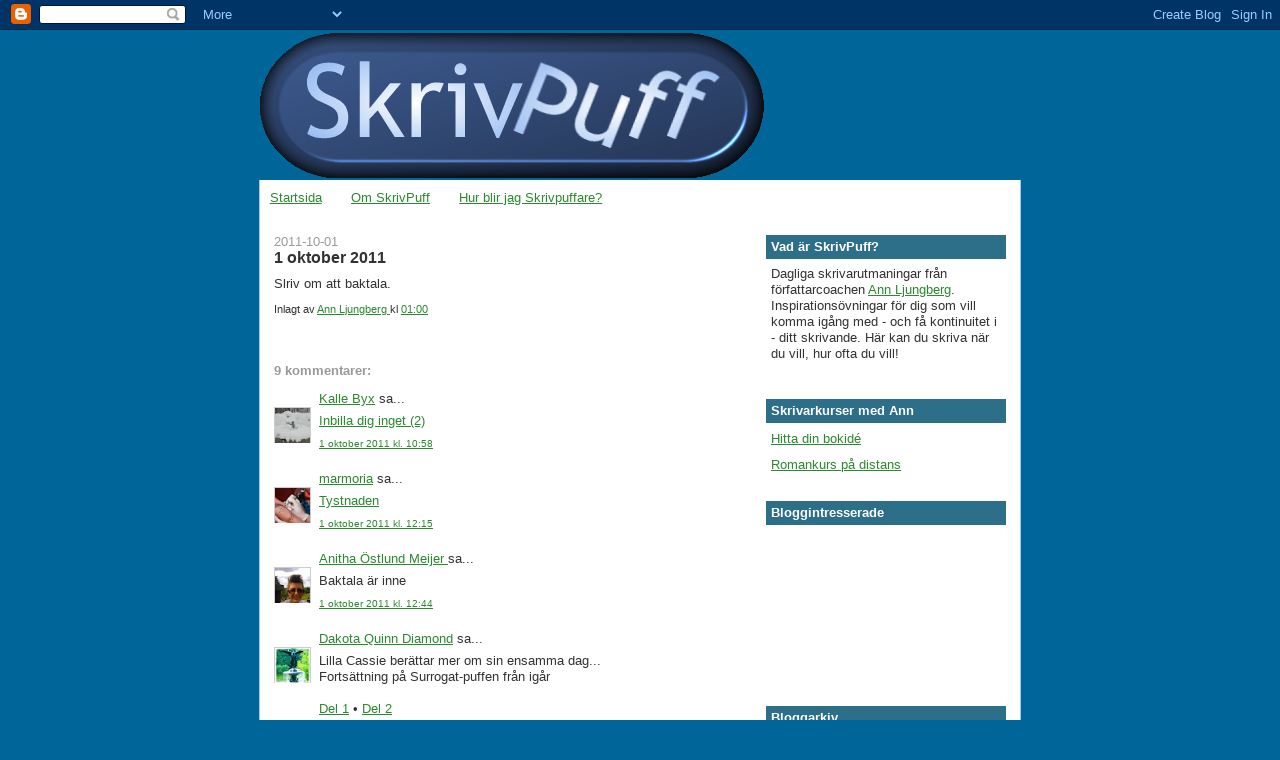

--- FILE ---
content_type: text/html; charset=UTF-8
request_url: https://skrivpuff.blogspot.com/2011/10/1-oktober-2011.html?showComment=1317459489720&m=0
body_size: 11559
content:
<!DOCTYPE html>
<html dir='ltr'>
<head>
<link href='https://www.blogger.com/static/v1/widgets/2944754296-widget_css_bundle.css' rel='stylesheet' type='text/css'/>
<meta content='text/html; charset=UTF-8' http-equiv='Content-Type'/>
<meta content='blogger' name='generator'/>
<link href='https://skrivpuff.blogspot.com/favicon.ico' rel='icon' type='image/x-icon'/>
<link href='http://skrivpuff.blogspot.com/2011/10/1-oktober-2011.html' rel='canonical'/>
<link rel="alternate" type="application/atom+xml" title="SkrivPuff - Atom" href="https://skrivpuff.blogspot.com/feeds/posts/default" />
<link rel="alternate" type="application/rss+xml" title="SkrivPuff - RSS" href="https://skrivpuff.blogspot.com/feeds/posts/default?alt=rss" />
<link rel="service.post" type="application/atom+xml" title="SkrivPuff - Atom" href="https://www.blogger.com/feeds/4558881638321047809/posts/default" />

<link rel="alternate" type="application/atom+xml" title="SkrivPuff - Atom" href="https://skrivpuff.blogspot.com/feeds/3180854444997815956/comments/default" />
<!--Can't find substitution for tag [blog.ieCssRetrofitLinks]-->
<meta content='http://skrivpuff.blogspot.com/2011/10/1-oktober-2011.html' property='og:url'/>
<meta content='1 oktober 2011' property='og:title'/>
<meta content='Slriv om att baktala.' property='og:description'/>
<title>SkrivPuff: 1 oktober 2011</title>
<style id='page-skin-1' type='text/css'><!--
/*
-----------------------------------------------
Blogger Template Style
Name:     Washed Denim
Designer: Darren Delaye
URL:      www.DarrenDelaye.com
Date:     11 Jul 2006
-----------------------------------------------
*/
body {
background: #006699;
margin: 0;
padding: 0px;
font: x-small Verdana, Arial;
text-align: center;
color: #333333;
font-size/* */:/**/small;
font-size: /**/small;
}
a:link {
color: #2D8930;
}
a:visited {
color: #2D8930;
}
a img {
border-width: 0;
}
#outer-wrapper {
font: normal normal 100% Trebuchet, Trebuchet MS, Arial, sans-serif;
}
/* Header
----------------------------------------------- */
#header-wrapper {
margin:0;
padding: 0;
background-color: #006699;
text-align: left;
}
#header {
width: 762px;
margin: 0 auto;
background-color: #006699;
color: #ffffff;
padding: 0;
font: normal normal 361% Trebuchet, Trebuchet MS, Arial, sans-serif;
}
h1.title {
padding-top: 38px;
margin: 0 14px .1em;
line-height: 1.2em;
font-size: 100%;
}
h1.title a, h1.title a:visited {
color: #ffffff;
text-decoration: none;
}
#header .description {
display: block;
margin: 0 14px;
padding: 0 0 40px;
line-height: 1.4em;
font-size: 50%;
}
/* Content
----------------------------------------------- */
.clear {
clear: both;
}
#content-wrapper {
width: 760px;
margin: 0 auto;
padding: 0 0 15px;
text-align: left;
background-color: #ffffff;
border: 1px solid #99C9FF;
border-top: 0;
}
#main-wrapper {
margin-left: 14px;
width: 468px;
float: left;
background-color: #ffffff;
display: inline;       /* fix for doubling margin in IE */
word-wrap: break-word; /* fix for long text breaking sidebar float in IE */
overflow: hidden;      /* fix for long non-text content breaking IE sidebar float */
}
#sidebar-wrapper {
margin-right: 14px;
width: 240px;
float: right;
background-color: #ffffff;
display: inline;       /* fix for doubling margin in IE */
word-wrap: break-word; /* fix for long text breaking sidebar float in IE */
overflow: hidden;      /* fix for long non-text content breaking IE sidebar float */
}
/* Headings
----------------------------------------------- */
h2, h3 {
margin: 0;
}
/* Posts
----------------------------------------------- */
.date-header {
margin: 1.5em 0 0;
font-weight: normal;
color: #999999;
font-size: 100%;
}
.post {
margin: 0 0 1.5em;
padding-bottom: 1.5em;
}
.post-title {
margin: 0;
padding: 0;
font-size: 125%;
font-weight: bold;
line-height: 1.1em;
}
.post-title a, .post-title a:visited, .post-title strong {
text-decoration: none;
color: #333333;
font-weight: bold;
}
.post div {
margin: 0 0 .75em;
line-height: 1.3em;
}
.post-footer {
margin: -.25em 0 0;
color: #333333;
font-size: 87%;
}
.post-footer .span {
margin-right: .3em;
}
.post img, table.tr-caption-container {
padding: 4px;
border: 1px solid #99C9FF;
}
.tr-caption-container img {
border: none;
padding: 0;
}
.post blockquote {
margin: 1em 20px;
}
.post blockquote p {
margin: .75em 0;
}
/* Comments
----------------------------------------------- */
#comments h4 {
margin: 1em 0;
color: #999999;
}
#comments h4 strong {
font-size: 110%;
}
#comments-block {
margin: 1em 0 1.5em;
line-height: 1.3em;
}
#comments-block dt {
margin: .5em 0;
}
#comments-block dd {
margin: .25em 0 0;
}
#comments-block dd.comment-footer {
margin: -.25em 0 2em;
line-height: 1.4em;
font-size: 78%;
}
#comments-block dd p {
margin: 0 0 .75em;
}
.deleted-comment {
font-style:italic;
color:gray;
}
.feed-links {
clear: both;
line-height: 2.5em;
}
#blog-pager-newer-link {
float: left;
}
#blog-pager-older-link {
float: right;
}
#blog-pager {
text-align: center;
}
/* Sidebar Content
----------------------------------------------- */
.sidebar h2 {
margin: 1.6em 0 .5em;
padding: 4px 5px;
background-color: #2D6E89;
font-size: 100%;
color: #ffffff;
}
.sidebar ul {
margin: 0;
padding: 0;
list-style: none;
}
.sidebar li {
margin: 0;
padding-top: 0;
padding-right: 0;
padding-bottom: .5em;
padding-left: 15px;
text-indent: -15px;
line-height: 1.5em;
}
.sidebar {
color: #333333;
line-height:1.3em;
}
.sidebar .widget {
margin-bottom: 1em;
}
.sidebar .widget-content {
margin: 0 5px;
}
/* Profile
----------------------------------------------- */
.profile-img {
float: left;
margin-top: 0;
margin-right: 5px;
margin-bottom: 5px;
margin-left: 0;
padding: 4px;
border: 1px solid #99C9FF;
}
.profile-data {
margin:0;
text-transform:uppercase;
letter-spacing:.1em;
font-weight: bold;
line-height: 1.6em;
font-size: 78%;
}
.profile-datablock {
margin:.5em 0 .5em;
}
.profile-textblock {
margin: 0.5em 0;
line-height: 1.6em;
}
/* Footer
----------------------------------------------- */
#footer {
clear: both;
text-align: center;
color: #333333;
}
#footer .widget {
margin:.5em;
padding-top: 20px;
font-size: 85%;
line-height: 1.5em;
text-align: left;
}

--></style>
<link href='https://www.blogger.com/dyn-css/authorization.css?targetBlogID=4558881638321047809&amp;zx=19e08f77-b9e0-4ccd-9eb8-c62593d194ff' media='none' onload='if(media!=&#39;all&#39;)media=&#39;all&#39;' rel='stylesheet'/><noscript><link href='https://www.blogger.com/dyn-css/authorization.css?targetBlogID=4558881638321047809&amp;zx=19e08f77-b9e0-4ccd-9eb8-c62593d194ff' rel='stylesheet'/></noscript>
<meta name='google-adsense-platform-account' content='ca-host-pub-1556223355139109'/>
<meta name='google-adsense-platform-domain' content='blogspot.com'/>

</head>
<body>
<div class='navbar section' id='navbar'><div class='widget Navbar' data-version='1' id='Navbar1'><script type="text/javascript">
    function setAttributeOnload(object, attribute, val) {
      if(window.addEventListener) {
        window.addEventListener('load',
          function(){ object[attribute] = val; }, false);
      } else {
        window.attachEvent('onload', function(){ object[attribute] = val; });
      }
    }
  </script>
<div id="navbar-iframe-container"></div>
<script type="text/javascript" src="https://apis.google.com/js/platform.js"></script>
<script type="text/javascript">
      gapi.load("gapi.iframes:gapi.iframes.style.bubble", function() {
        if (gapi.iframes && gapi.iframes.getContext) {
          gapi.iframes.getContext().openChild({
              url: 'https://www.blogger.com/navbar/4558881638321047809?po\x3d3180854444997815956\x26origin\x3dhttps://skrivpuff.blogspot.com',
              where: document.getElementById("navbar-iframe-container"),
              id: "navbar-iframe"
          });
        }
      });
    </script><script type="text/javascript">
(function() {
var script = document.createElement('script');
script.type = 'text/javascript';
script.src = '//pagead2.googlesyndication.com/pagead/js/google_top_exp.js';
var head = document.getElementsByTagName('head')[0];
if (head) {
head.appendChild(script);
}})();
</script>
</div></div>
<div id='outer-wrapper'><div id='wrap2'>
<!-- skip links for text browsers -->
<span id='skiplinks' style='display:none;'>
<a href='#main'>skip to main </a> |
      <a href='#sidebar'>skip to sidebar</a>
</span>
<div id='header-wrapper'>
<div class='header section' id='header'><div class='widget Header' data-version='1' id='Header1'>
<div id='header-inner'>
<a href='https://skrivpuff.blogspot.com/?m=0' style='display: block'>
<img alt='SkrivPuff' height='150px; ' id='Header1_headerimg' src='https://blogger.googleusercontent.com/img/b/R29vZ2xl/AVvXsEgsMkLOxpypoEqAhlm4YG6xgN_nKvcUZcEFVVybHhb2Fg6n-N_4-Pyi2r3Iv-3ggKA8LHByX7JtOSIP8-u-P2ZPOdZkyBKea4ipg-4O7U33xe031cWtp7SwxnqpAhSQPIDnLS3o94Cfqgw/s1600-r/skrivpuff.png' style='display: block' width='507px; '/>
</a>
</div>
</div></div>
</div>
<div id='content-wrapper'>
<div id='crosscol-wrapper' style='text-align:center'>
<div class='crosscol section' id='crosscol'><div class='widget PageList' data-version='1' id='PageList1'>
<h2>Sidor</h2>
<div class='widget-content'>
<ul>
<li>
<a href='https://skrivpuff.blogspot.com/?m=0'>Startsida</a>
</li>
<li>
<a href='https://skrivpuff.blogspot.com/p/om-skrivpuff.html?m=0'>Om SkrivPuff</a>
</li>
<li>
<a href='https://skrivpuff.blogspot.com/p/hur-blir-jag-skrivpuffare.html?m=0'>Hur blir jag Skrivpuffare?</a>
</li>
</ul>
<div class='clear'></div>
</div>
</div></div>
</div>
<div id='main-wrapper'>
<div class='main section' id='main'><div class='widget Blog' data-version='1' id='Blog1'>
<div class='blog-posts hfeed'>

          <div class="date-outer">
        
<h2 class='date-header'><span>2011-10-01</span></h2>

          <div class="date-posts">
        
<div class='post-outer'>
<div class='post hentry uncustomized-post-template' itemprop='blogPost' itemscope='itemscope' itemtype='http://schema.org/BlogPosting'>
<meta content='4558881638321047809' itemprop='blogId'/>
<meta content='3180854444997815956' itemprop='postId'/>
<a name='3180854444997815956'></a>
<h3 class='post-title entry-title' itemprop='name'>
1 oktober 2011
</h3>
<div class='post-header'>
<div class='post-header-line-1'></div>
</div>
<div class='post-body entry-content' id='post-body-3180854444997815956' itemprop='description articleBody'>
Slriv om att baktala.
<div style='clear: both;'></div>
</div>
<div class='post-footer'>
<div class='post-footer-line post-footer-line-1'>
<span class='post-author vcard'>
Inlagt av
<span class='fn' itemprop='author' itemscope='itemscope' itemtype='http://schema.org/Person'>
<meta content='https://www.blogger.com/profile/11982126083633431094' itemprop='url'/>
<a class='g-profile' href='https://www.blogger.com/profile/11982126083633431094' rel='author' title='author profile'>
<span itemprop='name'>Ann Ljungberg</span>
</a>
</span>
</span>
<span class='post-timestamp'>
kl
<meta content='http://skrivpuff.blogspot.com/2011/10/1-oktober-2011.html' itemprop='url'/>
<a class='timestamp-link' href='https://skrivpuff.blogspot.com/2011/10/1-oktober-2011.html?m=0' rel='bookmark' title='permanent link'><abbr class='published' itemprop='datePublished' title='2011-10-01T01:00:00+02:00'>01:00</abbr></a>
</span>
<span class='post-comment-link'>
</span>
<span class='post-icons'>
<span class='item-control blog-admin pid-869986241'>
<a href='https://www.blogger.com/post-edit.g?blogID=4558881638321047809&postID=3180854444997815956&from=pencil' title='Redigera inlägg'>
<img alt='' class='icon-action' height='18' src='https://resources.blogblog.com/img/icon18_edit_allbkg.gif' width='18'/>
</a>
</span>
</span>
<div class='post-share-buttons goog-inline-block'>
</div>
</div>
<div class='post-footer-line post-footer-line-2'>
<span class='post-labels'>
</span>
</div>
<div class='post-footer-line post-footer-line-3'>
<span class='post-location'>
</span>
</div>
</div>
</div>
<div class='comments' id='comments'>
<a name='comments'></a>
<h4>9 kommentarer:</h4>
<div id='Blog1_comments-block-wrapper'>
<dl class='avatar-comment-indent' id='comments-block'>
<dt class='comment-author ' id='c2702774672986969805'>
<a name='c2702774672986969805'></a>
<div class="avatar-image-container vcard"><span dir="ltr"><a href="https://www.blogger.com/profile/12993416159591629733" target="" rel="nofollow" onclick="" class="avatar-hovercard" id="av-2702774672986969805-12993416159591629733"><img src="https://resources.blogblog.com/img/blank.gif" width="35" height="35" class="delayLoad" style="display: none;" longdesc="//blogger.googleusercontent.com/img/b/R29vZ2xl/AVvXsEiXXt9QUb1DLOrhl38-h0gAVsE1jSqBKJUCF78iGy__T73F5FETvXjQMTfXtIn44bfloS2wg9TDPWBwYnlgt_c75_3qKvspVj20_LEfEEZZYRCIxxA-sOlIqxS_fEoI4Q/s45-c/kronblom.jpg" alt="" title="Kalle Byx">

<noscript><img src="//blogger.googleusercontent.com/img/b/R29vZ2xl/AVvXsEiXXt9QUb1DLOrhl38-h0gAVsE1jSqBKJUCF78iGy__T73F5FETvXjQMTfXtIn44bfloS2wg9TDPWBwYnlgt_c75_3qKvspVj20_LEfEEZZYRCIxxA-sOlIqxS_fEoI4Q/s45-c/kronblom.jpg" width="35" height="35" class="photo" alt=""></noscript></a></span></div>
<a href='https://www.blogger.com/profile/12993416159591629733' rel='nofollow'>Kalle Byx</a>
sa...
</dt>
<dd class='comment-body' id='Blog1_cmt-2702774672986969805'>
<p>
<a href="http://ormanas.blogspot.com/2011/10/inbilla-dig-inget-2.html" rel="nofollow">Inbilla dig inget (2)</a>
</p>
</dd>
<dd class='comment-footer'>
<span class='comment-timestamp'>
<a href='https://skrivpuff.blogspot.com/2011/10/1-oktober-2011.html?showComment=1317459489720&m=0#c2702774672986969805' title='comment permalink'>
1 oktober 2011 kl. 10:58
</a>
<span class='item-control blog-admin pid-728430299'>
<a class='comment-delete' href='https://www.blogger.com/comment/delete/4558881638321047809/2702774672986969805' title='Ta bort kommentar'>
<img src='https://resources.blogblog.com/img/icon_delete13.gif'/>
</a>
</span>
</span>
</dd>
<dt class='comment-author ' id='c4431137190927489598'>
<a name='c4431137190927489598'></a>
<div class="avatar-image-container vcard"><span dir="ltr"><a href="https://www.blogger.com/profile/04488743785095627671" target="" rel="nofollow" onclick="" class="avatar-hovercard" id="av-4431137190927489598-04488743785095627671"><img src="https://resources.blogblog.com/img/blank.gif" width="35" height="35" class="delayLoad" style="display: none;" longdesc="//blogger.googleusercontent.com/img/b/R29vZ2xl/AVvXsEiSlh5XOMiLHGXYAUlG4fz2GaeOZmYZh5tQwvKtn57ZxtgUF0DlLL5U09X-lGLqVvcl538V3axuhEc2q1FWYyG3Vubl-D-Kialnt2gDhs7x2VKgaz7E1Pam7x9G9ucj9Fg/s45-c/*" alt="" title="marmoria">

<noscript><img src="//blogger.googleusercontent.com/img/b/R29vZ2xl/AVvXsEiSlh5XOMiLHGXYAUlG4fz2GaeOZmYZh5tQwvKtn57ZxtgUF0DlLL5U09X-lGLqVvcl538V3axuhEc2q1FWYyG3Vubl-D-Kialnt2gDhs7x2VKgaz7E1Pam7x9G9ucj9Fg/s45-c/*" width="35" height="35" class="photo" alt=""></noscript></a></span></div>
<a href='https://www.blogger.com/profile/04488743785095627671' rel='nofollow'>marmoria</a>
sa...
</dt>
<dd class='comment-body' id='Blog1_cmt-4431137190927489598'>
<p>
<a href="http://marmoria.blogspot.com/2011/10/tystnaden.html" rel="nofollow">Tystnaden</a>
</p>
</dd>
<dd class='comment-footer'>
<span class='comment-timestamp'>
<a href='https://skrivpuff.blogspot.com/2011/10/1-oktober-2011.html?showComment=1317464147766&m=0#c4431137190927489598' title='comment permalink'>
1 oktober 2011 kl. 12:15
</a>
<span class='item-control blog-admin pid-427754684'>
<a class='comment-delete' href='https://www.blogger.com/comment/delete/4558881638321047809/4431137190927489598' title='Ta bort kommentar'>
<img src='https://resources.blogblog.com/img/icon_delete13.gif'/>
</a>
</span>
</span>
</dd>
<dt class='comment-author ' id='c711080298548456621'>
<a name='c711080298548456621'></a>
<div class="avatar-image-container vcard"><span dir="ltr"><a href="https://www.blogger.com/profile/10945463590243328288" target="" rel="nofollow" onclick="" class="avatar-hovercard" id="av-711080298548456621-10945463590243328288"><img src="https://resources.blogblog.com/img/blank.gif" width="35" height="35" class="delayLoad" style="display: none;" longdesc="//blogger.googleusercontent.com/img/b/R29vZ2xl/AVvXsEjZiN_cyKFRxdMLiAJYfxdTNcBXFnrw_WqmKELDsxn-jC1NzqqGgKRyDXgLI6iuiA7ftwsK81faGe6HVIPnIUuuaOjoVsajOzHNDNDI3ygNK4V9YA39xT8coPQ0H3Bofh4/s45-c/CreativeCamera_2014-08-01+11_27_51_jpg.jpg" alt="" title="Anitha &Ouml;stlund Meijer ">

<noscript><img src="//blogger.googleusercontent.com/img/b/R29vZ2xl/AVvXsEjZiN_cyKFRxdMLiAJYfxdTNcBXFnrw_WqmKELDsxn-jC1NzqqGgKRyDXgLI6iuiA7ftwsK81faGe6HVIPnIUuuaOjoVsajOzHNDNDI3ygNK4V9YA39xT8coPQ0H3Bofh4/s45-c/CreativeCamera_2014-08-01+11_27_51_jpg.jpg" width="35" height="35" class="photo" alt=""></noscript></a></span></div>
<a href='https://www.blogger.com/profile/10945463590243328288' rel='nofollow'>Anitha Östlund Meijer </a>
sa...
</dt>
<dd class='comment-body' id='Blog1_cmt-711080298548456621'>
<p>
Baktala är inne
</p>
</dd>
<dd class='comment-footer'>
<span class='comment-timestamp'>
<a href='https://skrivpuff.blogspot.com/2011/10/1-oktober-2011.html?showComment=1317465892677&m=0#c711080298548456621' title='comment permalink'>
1 oktober 2011 kl. 12:44
</a>
<span class='item-control blog-admin pid-1356616523'>
<a class='comment-delete' href='https://www.blogger.com/comment/delete/4558881638321047809/711080298548456621' title='Ta bort kommentar'>
<img src='https://resources.blogblog.com/img/icon_delete13.gif'/>
</a>
</span>
</span>
</dd>
<dt class='comment-author ' id='c8871578093912801099'>
<a name='c8871578093912801099'></a>
<div class="avatar-image-container vcard"><span dir="ltr"><a href="https://www.blogger.com/profile/04295157764434089600" target="" rel="nofollow" onclick="" class="avatar-hovercard" id="av-8871578093912801099-04295157764434089600"><img src="https://resources.blogblog.com/img/blank.gif" width="35" height="35" class="delayLoad" style="display: none;" longdesc="//blogger.googleusercontent.com/img/b/R29vZ2xl/AVvXsEj6ksK9ND1AOjKfmuSeuPLBbW8YcG5ymXPSz3hp1zRnUj_KQfguHGQaEET2hvZaN0szFVKLlcCC7l1KeKxHdDbHxeEULc9d05DBZEAMa7XuIj7q9TLUwZSBB9owulG6uZY/s45-c/19554356_10154817232342877_1335108035798202325_n.jpg%3Foh%3D023fa4eee339e3c67102f93e74abfc58%26oe%3D5A9EF327" alt="" title="Dakota Quinn Diamond">

<noscript><img src="//blogger.googleusercontent.com/img/b/R29vZ2xl/AVvXsEj6ksK9ND1AOjKfmuSeuPLBbW8YcG5ymXPSz3hp1zRnUj_KQfguHGQaEET2hvZaN0szFVKLlcCC7l1KeKxHdDbHxeEULc9d05DBZEAMa7XuIj7q9TLUwZSBB9owulG6uZY/s45-c/19554356_10154817232342877_1335108035798202325_n.jpg%3Foh%3D023fa4eee339e3c67102f93e74abfc58%26oe%3D5A9EF327" width="35" height="35" class="photo" alt=""></noscript></a></span></div>
<a href='https://www.blogger.com/profile/04295157764434089600' rel='nofollow'>Dakota Quinn Diamond</a>
sa...
</dt>
<dd class='comment-body' id='Blog1_cmt-8871578093912801099'>
<p>
Lilla Cassie berättar mer om sin ensamma dag... <br />Fortsättning på Surrogat-puffen från igår<br /><br /><a href="http://sunshinediamond.blogspot.com/2011/10/skrivpuff-1-oktober-2011-del-1.html" rel="nofollow">Del 1</a> &#8226; <a href="http://sunshinediamond.blogspot.com/2011/10/skrivpuff-1-oktober-2011-del-2.html" rel="nofollow">Del 2</a><br /><br>
</p>
</dd>
<dd class='comment-footer'>
<span class='comment-timestamp'>
<a href='https://skrivpuff.blogspot.com/2011/10/1-oktober-2011.html?showComment=1317476561761&m=0#c8871578093912801099' title='comment permalink'>
1 oktober 2011 kl. 15:42
</a>
<span class='item-control blog-admin pid-1558974084'>
<a class='comment-delete' href='https://www.blogger.com/comment/delete/4558881638321047809/8871578093912801099' title='Ta bort kommentar'>
<img src='https://resources.blogblog.com/img/icon_delete13.gif'/>
</a>
</span>
</span>
</dd>
<dt class='comment-author ' id='c1997815252102356886'>
<a name='c1997815252102356886'></a>
<div class="avatar-image-container vcard"><span dir="ltr"><a href="https://www.blogger.com/profile/09219542515541151896" target="" rel="nofollow" onclick="" class="avatar-hovercard" id="av-1997815252102356886-09219542515541151896"><img src="https://resources.blogblog.com/img/blank.gif" width="35" height="35" class="delayLoad" style="display: none;" longdesc="//blogger.googleusercontent.com/img/b/R29vZ2xl/AVvXsEjp3MrzqrcnodilGLpkWYHv0aJEiaxkMT9ZQbvUWIHaK9pIkeyheBa0iVejQxf6xCQsWoJPX4R_TU8QPbiVwEba1SufGeJ9GosdtFJto4F7OKRrGvcplRYj3CMeYqbJ8hY/s45-c/dyaneinstr.jpg" alt="" title="Pia">

<noscript><img src="//blogger.googleusercontent.com/img/b/R29vZ2xl/AVvXsEjp3MrzqrcnodilGLpkWYHv0aJEiaxkMT9ZQbvUWIHaK9pIkeyheBa0iVejQxf6xCQsWoJPX4R_TU8QPbiVwEba1SufGeJ9GosdtFJto4F7OKRrGvcplRYj3CMeYqbJ8hY/s45-c/dyaneinstr.jpg" width="35" height="35" class="photo" alt=""></noscript></a></span></div>
<a href='https://www.blogger.com/profile/09219542515541151896' rel='nofollow'>Pia</a>
sa...
</dt>
<dd class='comment-body' id='Blog1_cmt-1997815252102356886'>
<p>
En liten historia om byskvaller idag. <br /><a href="http://piasskrivpuffar.blogspot.com/2011/10/baktala.html" rel="nofollow">Dagny</a>
</p>
</dd>
<dd class='comment-footer'>
<span class='comment-timestamp'>
<a href='https://skrivpuff.blogspot.com/2011/10/1-oktober-2011.html?showComment=1317478285074&m=0#c1997815252102356886' title='comment permalink'>
1 oktober 2011 kl. 16:11
</a>
<span class='item-control blog-admin pid-1653063828'>
<a class='comment-delete' href='https://www.blogger.com/comment/delete/4558881638321047809/1997815252102356886' title='Ta bort kommentar'>
<img src='https://resources.blogblog.com/img/icon_delete13.gif'/>
</a>
</span>
</span>
</dd>
<dt class='comment-author ' id='c977688902174501653'>
<a name='c977688902174501653'></a>
<div class="avatar-image-container avatar-stock"><span dir="ltr"><a href="http://huruvida.wordpress.com" target="" rel="nofollow" onclick=""><img src="//resources.blogblog.com/img/blank.gif" width="35" height="35" alt="" title="huruvida">

</a></span></div>
<a href='http://huruvida.wordpress.com' rel='nofollow'>huruvida</a>
sa...
</dt>
<dd class='comment-body' id='Blog1_cmt-977688902174501653'>
<p>
En liten historia om baktala http://huruvida.wordpress.com/2011/10/01/hjalp/
</p>
</dd>
<dd class='comment-footer'>
<span class='comment-timestamp'>
<a href='https://skrivpuff.blogspot.com/2011/10/1-oktober-2011.html?showComment=1317483834848&m=0#c977688902174501653' title='comment permalink'>
1 oktober 2011 kl. 17:43
</a>
<span class='item-control blog-admin pid-467364522'>
<a class='comment-delete' href='https://www.blogger.com/comment/delete/4558881638321047809/977688902174501653' title='Ta bort kommentar'>
<img src='https://resources.blogblog.com/img/icon_delete13.gif'/>
</a>
</span>
</span>
</dd>
<dt class='comment-author ' id='c8723485957368908559'>
<a name='c8723485957368908559'></a>
<div class="avatar-image-container vcard"><span dir="ltr"><a href="https://www.blogger.com/profile/01897766943966139661" target="" rel="nofollow" onclick="" class="avatar-hovercard" id="av-8723485957368908559-01897766943966139661"><img src="https://resources.blogblog.com/img/blank.gif" width="35" height="35" class="delayLoad" style="display: none;" longdesc="//blogger.googleusercontent.com/img/b/R29vZ2xl/AVvXsEjhRUMT4KfiU6AHdr-CqdHM08cCX2KUNR1r_BLWX72LTdumC8XF7fO4AAhDgTA4w-IBnRF-UIa2Qufj1TTi8YO7JfGOuA_4iPQ3MPuK7D3pDhBHpuVHH5rnSVeKbJmDww/s45-c/*" alt="" title="Ulla Berglund">

<noscript><img src="//blogger.googleusercontent.com/img/b/R29vZ2xl/AVvXsEjhRUMT4KfiU6AHdr-CqdHM08cCX2KUNR1r_BLWX72LTdumC8XF7fO4AAhDgTA4w-IBnRF-UIa2Qufj1TTi8YO7JfGOuA_4iPQ3MPuK7D3pDhBHpuVHH5rnSVeKbJmDww/s45-c/*" width="35" height="35" class="photo" alt=""></noscript></a></span></div>
<a href='https://www.blogger.com/profile/01897766943966139661' rel='nofollow'>Ulla Berglund</a>
sa...
</dt>
<dd class='comment-body' id='Blog1_cmt-8723485957368908559'>
<p>
Avundsjuk.
</p>
</dd>
<dd class='comment-footer'>
<span class='comment-timestamp'>
<a href='https://skrivpuff.blogspot.com/2011/10/1-oktober-2011.html?showComment=1317488671205&m=0#c8723485957368908559' title='comment permalink'>
1 oktober 2011 kl. 19:04
</a>
<span class='item-control blog-admin pid-1150914878'>
<a class='comment-delete' href='https://www.blogger.com/comment/delete/4558881638321047809/8723485957368908559' title='Ta bort kommentar'>
<img src='https://resources.blogblog.com/img/icon_delete13.gif'/>
</a>
</span>
</span>
</dd>
<dt class='comment-author ' id='c1908787784356723544'>
<a name='c1908787784356723544'></a>
<div class="avatar-image-container vcard"><span dir="ltr"><a href="https://www.blogger.com/profile/11565659141417797907" target="" rel="nofollow" onclick="" class="avatar-hovercard" id="av-1908787784356723544-11565659141417797907"><img src="https://resources.blogblog.com/img/blank.gif" width="35" height="35" class="delayLoad" style="display: none;" longdesc="//blogger.googleusercontent.com/img/b/R29vZ2xl/AVvXsEgrM4AUUTN1dRIO5UHCelZhfMNO7eK_f5Kg0QumSehY1abiFxlDMuckOvxQWHPQkVi0OVZNvQc10tKZ5wx2iVl7bl8CVvUZ8ZA5oA1VO6fU6SSxqtCU3x6k5TgsM0UXJdw/s45-c/IMG_2737.JPG" alt="" title="Caroline">

<noscript><img src="//blogger.googleusercontent.com/img/b/R29vZ2xl/AVvXsEgrM4AUUTN1dRIO5UHCelZhfMNO7eK_f5Kg0QumSehY1abiFxlDMuckOvxQWHPQkVi0OVZNvQc10tKZ5wx2iVl7bl8CVvUZ8ZA5oA1VO6fU6SSxqtCU3x6k5TgsM0UXJdw/s45-c/IMG_2737.JPG" width="35" height="35" class="photo" alt=""></noscript></a></span></div>
<a href='https://www.blogger.com/profile/11565659141417797907' rel='nofollow'>Caroline</a>
sa...
</dt>
<dd class='comment-body' id='Blog1_cmt-1908787784356723544'>
<p>
Dagens puff är inne, och en lite äldre ligger i inlägget under!!! Bloggen är öppen igen :-)
</p>
</dd>
<dd class='comment-footer'>
<span class='comment-timestamp'>
<a href='https://skrivpuff.blogspot.com/2011/10/1-oktober-2011.html?showComment=1317499713290&m=0#c1908787784356723544' title='comment permalink'>
1 oktober 2011 kl. 22:08
</a>
<span class='item-control blog-admin pid-889383762'>
<a class='comment-delete' href='https://www.blogger.com/comment/delete/4558881638321047809/1908787784356723544' title='Ta bort kommentar'>
<img src='https://resources.blogblog.com/img/icon_delete13.gif'/>
</a>
</span>
</span>
</dd>
<dt class='comment-author ' id='c7944326635722558636'>
<a name='c7944326635722558636'></a>
<div class="avatar-image-container avatar-stock"><span dir="ltr"><a href="http://frknyfiken.wordpress.com" target="" rel="nofollow" onclick=""><img src="//resources.blogblog.com/img/blank.gif" width="35" height="35" alt="" title="FrkNyfiken">

</a></span></div>
<a href='http://frknyfiken.wordpress.com' rel='nofollow'>FrkNyfiken</a>
sa...
</dt>
<dd class='comment-body' id='Blog1_cmt-7944326635722558636'>
<p>
Självutlämnande så det förslår...
</p>
</dd>
<dd class='comment-footer'>
<span class='comment-timestamp'>
<a href='https://skrivpuff.blogspot.com/2011/10/1-oktober-2011.html?showComment=1317505784509&m=0#c7944326635722558636' title='comment permalink'>
1 oktober 2011 kl. 23:49
</a>
<span class='item-control blog-admin pid-467364522'>
<a class='comment-delete' href='https://www.blogger.com/comment/delete/4558881638321047809/7944326635722558636' title='Ta bort kommentar'>
<img src='https://resources.blogblog.com/img/icon_delete13.gif'/>
</a>
</span>
</span>
</dd>
</dl>
</div>
<p class='comment-footer'>
<a href='https://www.blogger.com/comment/fullpage/post/4558881638321047809/3180854444997815956' onclick=''>Skicka en kommentar</a>
</p>
</div>
</div>

        </div></div>
      
</div>
<div class='blog-pager' id='blog-pager'>
<span id='blog-pager-newer-link'>
<a class='blog-pager-newer-link' href='https://skrivpuff.blogspot.com/2011/10/2-oktober-2011.html?m=0' id='Blog1_blog-pager-newer-link' title='Senaste inlägg'>Senaste inlägg</a>
</span>
<span id='blog-pager-older-link'>
<a class='blog-pager-older-link' href='https://skrivpuff.blogspot.com/2011/09/30-september-2011.html?m=0' id='Blog1_blog-pager-older-link' title='Äldre inlägg'>Äldre inlägg</a>
</span>
<a class='home-link' href='https://skrivpuff.blogspot.com/?m=0'>Startsida</a>
<div class='blog-mobile-link'>
<a href='https://skrivpuff.blogspot.com/2011/10/1-oktober-2011.html?m=1'>Visa mobilversion</a>
</div>
</div>
<div class='clear'></div>
<div class='post-feeds'>
<div class='feed-links'>
Prenumerera på:
<a class='feed-link' href='https://skrivpuff.blogspot.com/feeds/3180854444997815956/comments/default' target='_blank' type='application/atom+xml'>Kommentarer till inlägget (Atom)</a>
</div>
</div>
</div></div>
</div>
<div id='sidebar-wrapper'>
<div class='sidebar section' id='sidebar'><div class='widget Text' data-version='1' id='Text1'>
<h2 class='title'>Vad är SkrivPuff?</h2>
<div class='widget-content'>
Dagliga skrivarutmaningar från författarcoachen <a href="http://www.annljungberg.se/">Ann Ljungberg</a>. Inspirationsövningar för dig som vill komma igång med - och få kontinuitet i - ditt skrivande. Här kan du skriva när du vill, hur ofta du vill!<br/><br/>
</div>
<div class='clear'></div>
</div><div class='widget LinkList' data-version='1' id='LinkList2'>
<h2>Skrivarkurser med Ann</h2>
<div class='widget-content'>
<ul>
<li><a href='http://simplesignup.se/events/3051'>Hitta din bokidé</a></li>
<li><a href='http://www.annljungberg.se/category/4kurser/skriv-en-roman/'>Romankurs på distans</a></li>
</ul>
<div class='clear'></div>
</div>
</div><div class='widget Followers' data-version='1' id='Followers2'>
<h2 class='title'>Bloggintresserade</h2>
<div class='widget-content'>
<div id='Followers2-wrapper'>
<div style='margin-right:2px;'>
<div><script type="text/javascript" src="https://apis.google.com/js/platform.js"></script>
<div id="followers-iframe-container"></div>
<script type="text/javascript">
    window.followersIframe = null;
    function followersIframeOpen(url) {
      gapi.load("gapi.iframes", function() {
        if (gapi.iframes && gapi.iframes.getContext) {
          window.followersIframe = gapi.iframes.getContext().openChild({
            url: url,
            where: document.getElementById("followers-iframe-container"),
            messageHandlersFilter: gapi.iframes.CROSS_ORIGIN_IFRAMES_FILTER,
            messageHandlers: {
              '_ready': function(obj) {
                window.followersIframe.getIframeEl().height = obj.height;
              },
              'reset': function() {
                window.followersIframe.close();
                followersIframeOpen("https://www.blogger.com/followers/frame/4558881638321047809?colors\x3dCgt0cmFuc3BhcmVudBILdHJhbnNwYXJlbnQaByMzMzMzMzMiByMwMDAwMDAqByNmZmZmZmYyByMwMDAwMDA6ByMzMzMzMzNCByMwMDAwMDBKByMwMDAwMDBSByNGRkZGRkZaC3RyYW5zcGFyZW50\x26pageSize\x3d21\x26hl\x3dsv\x26origin\x3dhttps://skrivpuff.blogspot.com");
              },
              'open': function(url) {
                window.followersIframe.close();
                followersIframeOpen(url);
              }
            }
          });
        }
      });
    }
    followersIframeOpen("https://www.blogger.com/followers/frame/4558881638321047809?colors\x3dCgt0cmFuc3BhcmVudBILdHJhbnNwYXJlbnQaByMzMzMzMzMiByMwMDAwMDAqByNmZmZmZmYyByMwMDAwMDA6ByMzMzMzMzNCByMwMDAwMDBKByMwMDAwMDBSByNGRkZGRkZaC3RyYW5zcGFyZW50\x26pageSize\x3d21\x26hl\x3dsv\x26origin\x3dhttps://skrivpuff.blogspot.com");
  </script></div>
</div>
</div>
<div class='clear'></div>
</div>
</div><div class='widget BlogArchive' data-version='1' id='BlogArchive2'>
<h2>Bloggarkiv</h2>
<div class='widget-content'>
<div id='ArchiveList'>
<div id='BlogArchive2_ArchiveList'>
<ul class='hierarchy'>
<li class='archivedate collapsed'>
<a class='toggle' href='javascript:void(0)'>
<span class='zippy'>

        &#9658;&#160;
      
</span>
</a>
<a class='post-count-link' href='https://skrivpuff.blogspot.com/2021/?m=0'>
2021
</a>
<span class='post-count' dir='ltr'>(57)</span>
<ul class='hierarchy'>
<li class='archivedate collapsed'>
<a class='toggle' href='javascript:void(0)'>
<span class='zippy'>

        &#9658;&#160;
      
</span>
</a>
<a class='post-count-link' href='https://skrivpuff.blogspot.com/2021/02/?m=0'>
februari
</a>
<span class='post-count' dir='ltr'>(26)</span>
</li>
</ul>
<ul class='hierarchy'>
<li class='archivedate collapsed'>
<a class='toggle' href='javascript:void(0)'>
<span class='zippy'>

        &#9658;&#160;
      
</span>
</a>
<a class='post-count-link' href='https://skrivpuff.blogspot.com/2021/01/?m=0'>
januari
</a>
<span class='post-count' dir='ltr'>(31)</span>
</li>
</ul>
</li>
</ul>
<ul class='hierarchy'>
<li class='archivedate collapsed'>
<a class='toggle' href='javascript:void(0)'>
<span class='zippy'>

        &#9658;&#160;
      
</span>
</a>
<a class='post-count-link' href='https://skrivpuff.blogspot.com/2020/?m=0'>
2020
</a>
<span class='post-count' dir='ltr'>(366)</span>
<ul class='hierarchy'>
<li class='archivedate collapsed'>
<a class='toggle' href='javascript:void(0)'>
<span class='zippy'>

        &#9658;&#160;
      
</span>
</a>
<a class='post-count-link' href='https://skrivpuff.blogspot.com/2020/12/?m=0'>
december
</a>
<span class='post-count' dir='ltr'>(31)</span>
</li>
</ul>
<ul class='hierarchy'>
<li class='archivedate collapsed'>
<a class='toggle' href='javascript:void(0)'>
<span class='zippy'>

        &#9658;&#160;
      
</span>
</a>
<a class='post-count-link' href='https://skrivpuff.blogspot.com/2020/11/?m=0'>
november
</a>
<span class='post-count' dir='ltr'>(30)</span>
</li>
</ul>
<ul class='hierarchy'>
<li class='archivedate collapsed'>
<a class='toggle' href='javascript:void(0)'>
<span class='zippy'>

        &#9658;&#160;
      
</span>
</a>
<a class='post-count-link' href='https://skrivpuff.blogspot.com/2020/10/?m=0'>
oktober
</a>
<span class='post-count' dir='ltr'>(31)</span>
</li>
</ul>
<ul class='hierarchy'>
<li class='archivedate collapsed'>
<a class='toggle' href='javascript:void(0)'>
<span class='zippy'>

        &#9658;&#160;
      
</span>
</a>
<a class='post-count-link' href='https://skrivpuff.blogspot.com/2020/09/?m=0'>
september
</a>
<span class='post-count' dir='ltr'>(30)</span>
</li>
</ul>
<ul class='hierarchy'>
<li class='archivedate collapsed'>
<a class='toggle' href='javascript:void(0)'>
<span class='zippy'>

        &#9658;&#160;
      
</span>
</a>
<a class='post-count-link' href='https://skrivpuff.blogspot.com/2020/08/?m=0'>
augusti
</a>
<span class='post-count' dir='ltr'>(31)</span>
</li>
</ul>
<ul class='hierarchy'>
<li class='archivedate collapsed'>
<a class='toggle' href='javascript:void(0)'>
<span class='zippy'>

        &#9658;&#160;
      
</span>
</a>
<a class='post-count-link' href='https://skrivpuff.blogspot.com/2020/07/?m=0'>
juli
</a>
<span class='post-count' dir='ltr'>(31)</span>
</li>
</ul>
<ul class='hierarchy'>
<li class='archivedate collapsed'>
<a class='toggle' href='javascript:void(0)'>
<span class='zippy'>

        &#9658;&#160;
      
</span>
</a>
<a class='post-count-link' href='https://skrivpuff.blogspot.com/2020/06/?m=0'>
juni
</a>
<span class='post-count' dir='ltr'>(30)</span>
</li>
</ul>
<ul class='hierarchy'>
<li class='archivedate collapsed'>
<a class='toggle' href='javascript:void(0)'>
<span class='zippy'>

        &#9658;&#160;
      
</span>
</a>
<a class='post-count-link' href='https://skrivpuff.blogspot.com/2020/05/?m=0'>
maj
</a>
<span class='post-count' dir='ltr'>(31)</span>
</li>
</ul>
<ul class='hierarchy'>
<li class='archivedate collapsed'>
<a class='toggle' href='javascript:void(0)'>
<span class='zippy'>

        &#9658;&#160;
      
</span>
</a>
<a class='post-count-link' href='https://skrivpuff.blogspot.com/2020/04/?m=0'>
april
</a>
<span class='post-count' dir='ltr'>(30)</span>
</li>
</ul>
<ul class='hierarchy'>
<li class='archivedate collapsed'>
<a class='toggle' href='javascript:void(0)'>
<span class='zippy'>

        &#9658;&#160;
      
</span>
</a>
<a class='post-count-link' href='https://skrivpuff.blogspot.com/2020/03/?m=0'>
mars
</a>
<span class='post-count' dir='ltr'>(31)</span>
</li>
</ul>
<ul class='hierarchy'>
<li class='archivedate collapsed'>
<a class='toggle' href='javascript:void(0)'>
<span class='zippy'>

        &#9658;&#160;
      
</span>
</a>
<a class='post-count-link' href='https://skrivpuff.blogspot.com/2020/02/?m=0'>
februari
</a>
<span class='post-count' dir='ltr'>(29)</span>
</li>
</ul>
<ul class='hierarchy'>
<li class='archivedate collapsed'>
<a class='toggle' href='javascript:void(0)'>
<span class='zippy'>

        &#9658;&#160;
      
</span>
</a>
<a class='post-count-link' href='https://skrivpuff.blogspot.com/2020/01/?m=0'>
januari
</a>
<span class='post-count' dir='ltr'>(31)</span>
</li>
</ul>
</li>
</ul>
<ul class='hierarchy'>
<li class='archivedate collapsed'>
<a class='toggle' href='javascript:void(0)'>
<span class='zippy'>

        &#9658;&#160;
      
</span>
</a>
<a class='post-count-link' href='https://skrivpuff.blogspot.com/2019/?m=0'>
2019
</a>
<span class='post-count' dir='ltr'>(366)</span>
<ul class='hierarchy'>
<li class='archivedate collapsed'>
<a class='toggle' href='javascript:void(0)'>
<span class='zippy'>

        &#9658;&#160;
      
</span>
</a>
<a class='post-count-link' href='https://skrivpuff.blogspot.com/2019/12/?m=0'>
december
</a>
<span class='post-count' dir='ltr'>(31)</span>
</li>
</ul>
<ul class='hierarchy'>
<li class='archivedate collapsed'>
<a class='toggle' href='javascript:void(0)'>
<span class='zippy'>

        &#9658;&#160;
      
</span>
</a>
<a class='post-count-link' href='https://skrivpuff.blogspot.com/2019/11/?m=0'>
november
</a>
<span class='post-count' dir='ltr'>(30)</span>
</li>
</ul>
<ul class='hierarchy'>
<li class='archivedate collapsed'>
<a class='toggle' href='javascript:void(0)'>
<span class='zippy'>

        &#9658;&#160;
      
</span>
</a>
<a class='post-count-link' href='https://skrivpuff.blogspot.com/2019/10/?m=0'>
oktober
</a>
<span class='post-count' dir='ltr'>(31)</span>
</li>
</ul>
<ul class='hierarchy'>
<li class='archivedate collapsed'>
<a class='toggle' href='javascript:void(0)'>
<span class='zippy'>

        &#9658;&#160;
      
</span>
</a>
<a class='post-count-link' href='https://skrivpuff.blogspot.com/2019/09/?m=0'>
september
</a>
<span class='post-count' dir='ltr'>(30)</span>
</li>
</ul>
<ul class='hierarchy'>
<li class='archivedate collapsed'>
<a class='toggle' href='javascript:void(0)'>
<span class='zippy'>

        &#9658;&#160;
      
</span>
</a>
<a class='post-count-link' href='https://skrivpuff.blogspot.com/2019/08/?m=0'>
augusti
</a>
<span class='post-count' dir='ltr'>(31)</span>
</li>
</ul>
<ul class='hierarchy'>
<li class='archivedate collapsed'>
<a class='toggle' href='javascript:void(0)'>
<span class='zippy'>

        &#9658;&#160;
      
</span>
</a>
<a class='post-count-link' href='https://skrivpuff.blogspot.com/2019/07/?m=0'>
juli
</a>
<span class='post-count' dir='ltr'>(31)</span>
</li>
</ul>
<ul class='hierarchy'>
<li class='archivedate collapsed'>
<a class='toggle' href='javascript:void(0)'>
<span class='zippy'>

        &#9658;&#160;
      
</span>
</a>
<a class='post-count-link' href='https://skrivpuff.blogspot.com/2019/06/?m=0'>
juni
</a>
<span class='post-count' dir='ltr'>(30)</span>
</li>
</ul>
<ul class='hierarchy'>
<li class='archivedate collapsed'>
<a class='toggle' href='javascript:void(0)'>
<span class='zippy'>

        &#9658;&#160;
      
</span>
</a>
<a class='post-count-link' href='https://skrivpuff.blogspot.com/2019/05/?m=0'>
maj
</a>
<span class='post-count' dir='ltr'>(32)</span>
</li>
</ul>
<ul class='hierarchy'>
<li class='archivedate collapsed'>
<a class='toggle' href='javascript:void(0)'>
<span class='zippy'>

        &#9658;&#160;
      
</span>
</a>
<a class='post-count-link' href='https://skrivpuff.blogspot.com/2019/04/?m=0'>
april
</a>
<span class='post-count' dir='ltr'>(30)</span>
</li>
</ul>
<ul class='hierarchy'>
<li class='archivedate collapsed'>
<a class='toggle' href='javascript:void(0)'>
<span class='zippy'>

        &#9658;&#160;
      
</span>
</a>
<a class='post-count-link' href='https://skrivpuff.blogspot.com/2019/03/?m=0'>
mars
</a>
<span class='post-count' dir='ltr'>(31)</span>
</li>
</ul>
<ul class='hierarchy'>
<li class='archivedate collapsed'>
<a class='toggle' href='javascript:void(0)'>
<span class='zippy'>

        &#9658;&#160;
      
</span>
</a>
<a class='post-count-link' href='https://skrivpuff.blogspot.com/2019/02/?m=0'>
februari
</a>
<span class='post-count' dir='ltr'>(28)</span>
</li>
</ul>
<ul class='hierarchy'>
<li class='archivedate collapsed'>
<a class='toggle' href='javascript:void(0)'>
<span class='zippy'>

        &#9658;&#160;
      
</span>
</a>
<a class='post-count-link' href='https://skrivpuff.blogspot.com/2019/01/?m=0'>
januari
</a>
<span class='post-count' dir='ltr'>(31)</span>
</li>
</ul>
</li>
</ul>
<ul class='hierarchy'>
<li class='archivedate collapsed'>
<a class='toggle' href='javascript:void(0)'>
<span class='zippy'>

        &#9658;&#160;
      
</span>
</a>
<a class='post-count-link' href='https://skrivpuff.blogspot.com/2018/?m=0'>
2018
</a>
<span class='post-count' dir='ltr'>(372)</span>
<ul class='hierarchy'>
<li class='archivedate collapsed'>
<a class='toggle' href='javascript:void(0)'>
<span class='zippy'>

        &#9658;&#160;
      
</span>
</a>
<a class='post-count-link' href='https://skrivpuff.blogspot.com/2018/12/?m=0'>
december
</a>
<span class='post-count' dir='ltr'>(31)</span>
</li>
</ul>
<ul class='hierarchy'>
<li class='archivedate collapsed'>
<a class='toggle' href='javascript:void(0)'>
<span class='zippy'>

        &#9658;&#160;
      
</span>
</a>
<a class='post-count-link' href='https://skrivpuff.blogspot.com/2018/11/?m=0'>
november
</a>
<span class='post-count' dir='ltr'>(30)</span>
</li>
</ul>
<ul class='hierarchy'>
<li class='archivedate collapsed'>
<a class='toggle' href='javascript:void(0)'>
<span class='zippy'>

        &#9658;&#160;
      
</span>
</a>
<a class='post-count-link' href='https://skrivpuff.blogspot.com/2018/10/?m=0'>
oktober
</a>
<span class='post-count' dir='ltr'>(30)</span>
</li>
</ul>
<ul class='hierarchy'>
<li class='archivedate collapsed'>
<a class='toggle' href='javascript:void(0)'>
<span class='zippy'>

        &#9658;&#160;
      
</span>
</a>
<a class='post-count-link' href='https://skrivpuff.blogspot.com/2018/09/?m=0'>
september
</a>
<span class='post-count' dir='ltr'>(29)</span>
</li>
</ul>
<ul class='hierarchy'>
<li class='archivedate collapsed'>
<a class='toggle' href='javascript:void(0)'>
<span class='zippy'>

        &#9658;&#160;
      
</span>
</a>
<a class='post-count-link' href='https://skrivpuff.blogspot.com/2018/08/?m=0'>
augusti
</a>
<span class='post-count' dir='ltr'>(31)</span>
</li>
</ul>
<ul class='hierarchy'>
<li class='archivedate collapsed'>
<a class='toggle' href='javascript:void(0)'>
<span class='zippy'>

        &#9658;&#160;
      
</span>
</a>
<a class='post-count-link' href='https://skrivpuff.blogspot.com/2018/07/?m=0'>
juli
</a>
<span class='post-count' dir='ltr'>(34)</span>
</li>
</ul>
<ul class='hierarchy'>
<li class='archivedate collapsed'>
<a class='toggle' href='javascript:void(0)'>
<span class='zippy'>

        &#9658;&#160;
      
</span>
</a>
<a class='post-count-link' href='https://skrivpuff.blogspot.com/2018/06/?m=0'>
juni
</a>
<span class='post-count' dir='ltr'>(30)</span>
</li>
</ul>
<ul class='hierarchy'>
<li class='archivedate collapsed'>
<a class='toggle' href='javascript:void(0)'>
<span class='zippy'>

        &#9658;&#160;
      
</span>
</a>
<a class='post-count-link' href='https://skrivpuff.blogspot.com/2018/05/?m=0'>
maj
</a>
<span class='post-count' dir='ltr'>(34)</span>
</li>
</ul>
<ul class='hierarchy'>
<li class='archivedate collapsed'>
<a class='toggle' href='javascript:void(0)'>
<span class='zippy'>

        &#9658;&#160;
      
</span>
</a>
<a class='post-count-link' href='https://skrivpuff.blogspot.com/2018/04/?m=0'>
april
</a>
<span class='post-count' dir='ltr'>(30)</span>
</li>
</ul>
<ul class='hierarchy'>
<li class='archivedate collapsed'>
<a class='toggle' href='javascript:void(0)'>
<span class='zippy'>

        &#9658;&#160;
      
</span>
</a>
<a class='post-count-link' href='https://skrivpuff.blogspot.com/2018/03/?m=0'>
mars
</a>
<span class='post-count' dir='ltr'>(34)</span>
</li>
</ul>
<ul class='hierarchy'>
<li class='archivedate collapsed'>
<a class='toggle' href='javascript:void(0)'>
<span class='zippy'>

        &#9658;&#160;
      
</span>
</a>
<a class='post-count-link' href='https://skrivpuff.blogspot.com/2018/02/?m=0'>
februari
</a>
<span class='post-count' dir='ltr'>(28)</span>
</li>
</ul>
<ul class='hierarchy'>
<li class='archivedate collapsed'>
<a class='toggle' href='javascript:void(0)'>
<span class='zippy'>

        &#9658;&#160;
      
</span>
</a>
<a class='post-count-link' href='https://skrivpuff.blogspot.com/2018/01/?m=0'>
januari
</a>
<span class='post-count' dir='ltr'>(31)</span>
</li>
</ul>
</li>
</ul>
<ul class='hierarchy'>
<li class='archivedate collapsed'>
<a class='toggle' href='javascript:void(0)'>
<span class='zippy'>

        &#9658;&#160;
      
</span>
</a>
<a class='post-count-link' href='https://skrivpuff.blogspot.com/2017/?m=0'>
2017
</a>
<span class='post-count' dir='ltr'>(367)</span>
<ul class='hierarchy'>
<li class='archivedate collapsed'>
<a class='toggle' href='javascript:void(0)'>
<span class='zippy'>

        &#9658;&#160;
      
</span>
</a>
<a class='post-count-link' href='https://skrivpuff.blogspot.com/2017/12/?m=0'>
december
</a>
<span class='post-count' dir='ltr'>(31)</span>
</li>
</ul>
<ul class='hierarchy'>
<li class='archivedate collapsed'>
<a class='toggle' href='javascript:void(0)'>
<span class='zippy'>

        &#9658;&#160;
      
</span>
</a>
<a class='post-count-link' href='https://skrivpuff.blogspot.com/2017/11/?m=0'>
november
</a>
<span class='post-count' dir='ltr'>(30)</span>
</li>
</ul>
<ul class='hierarchy'>
<li class='archivedate collapsed'>
<a class='toggle' href='javascript:void(0)'>
<span class='zippy'>

        &#9658;&#160;
      
</span>
</a>
<a class='post-count-link' href='https://skrivpuff.blogspot.com/2017/10/?m=0'>
oktober
</a>
<span class='post-count' dir='ltr'>(31)</span>
</li>
</ul>
<ul class='hierarchy'>
<li class='archivedate collapsed'>
<a class='toggle' href='javascript:void(0)'>
<span class='zippy'>

        &#9658;&#160;
      
</span>
</a>
<a class='post-count-link' href='https://skrivpuff.blogspot.com/2017/09/?m=0'>
september
</a>
<span class='post-count' dir='ltr'>(31)</span>
</li>
</ul>
<ul class='hierarchy'>
<li class='archivedate collapsed'>
<a class='toggle' href='javascript:void(0)'>
<span class='zippy'>

        &#9658;&#160;
      
</span>
</a>
<a class='post-count-link' href='https://skrivpuff.blogspot.com/2017/08/?m=0'>
augusti
</a>
<span class='post-count' dir='ltr'>(31)</span>
</li>
</ul>
<ul class='hierarchy'>
<li class='archivedate collapsed'>
<a class='toggle' href='javascript:void(0)'>
<span class='zippy'>

        &#9658;&#160;
      
</span>
</a>
<a class='post-count-link' href='https://skrivpuff.blogspot.com/2017/07/?m=0'>
juli
</a>
<span class='post-count' dir='ltr'>(31)</span>
</li>
</ul>
<ul class='hierarchy'>
<li class='archivedate collapsed'>
<a class='toggle' href='javascript:void(0)'>
<span class='zippy'>

        &#9658;&#160;
      
</span>
</a>
<a class='post-count-link' href='https://skrivpuff.blogspot.com/2017/06/?m=0'>
juni
</a>
<span class='post-count' dir='ltr'>(30)</span>
</li>
</ul>
<ul class='hierarchy'>
<li class='archivedate collapsed'>
<a class='toggle' href='javascript:void(0)'>
<span class='zippy'>

        &#9658;&#160;
      
</span>
</a>
<a class='post-count-link' href='https://skrivpuff.blogspot.com/2017/05/?m=0'>
maj
</a>
<span class='post-count' dir='ltr'>(31)</span>
</li>
</ul>
<ul class='hierarchy'>
<li class='archivedate collapsed'>
<a class='toggle' href='javascript:void(0)'>
<span class='zippy'>

        &#9658;&#160;
      
</span>
</a>
<a class='post-count-link' href='https://skrivpuff.blogspot.com/2017/04/?m=0'>
april
</a>
<span class='post-count' dir='ltr'>(31)</span>
</li>
</ul>
<ul class='hierarchy'>
<li class='archivedate collapsed'>
<a class='toggle' href='javascript:void(0)'>
<span class='zippy'>

        &#9658;&#160;
      
</span>
</a>
<a class='post-count-link' href='https://skrivpuff.blogspot.com/2017/03/?m=0'>
mars
</a>
<span class='post-count' dir='ltr'>(31)</span>
</li>
</ul>
<ul class='hierarchy'>
<li class='archivedate collapsed'>
<a class='toggle' href='javascript:void(0)'>
<span class='zippy'>

        &#9658;&#160;
      
</span>
</a>
<a class='post-count-link' href='https://skrivpuff.blogspot.com/2017/02/?m=0'>
februari
</a>
<span class='post-count' dir='ltr'>(28)</span>
</li>
</ul>
<ul class='hierarchy'>
<li class='archivedate collapsed'>
<a class='toggle' href='javascript:void(0)'>
<span class='zippy'>

        &#9658;&#160;
      
</span>
</a>
<a class='post-count-link' href='https://skrivpuff.blogspot.com/2017/01/?m=0'>
januari
</a>
<span class='post-count' dir='ltr'>(31)</span>
</li>
</ul>
</li>
</ul>
<ul class='hierarchy'>
<li class='archivedate collapsed'>
<a class='toggle' href='javascript:void(0)'>
<span class='zippy'>

        &#9658;&#160;
      
</span>
</a>
<a class='post-count-link' href='https://skrivpuff.blogspot.com/2016/?m=0'>
2016
</a>
<span class='post-count' dir='ltr'>(372)</span>
<ul class='hierarchy'>
<li class='archivedate collapsed'>
<a class='toggle' href='javascript:void(0)'>
<span class='zippy'>

        &#9658;&#160;
      
</span>
</a>
<a class='post-count-link' href='https://skrivpuff.blogspot.com/2016/12/?m=0'>
december
</a>
<span class='post-count' dir='ltr'>(32)</span>
</li>
</ul>
<ul class='hierarchy'>
<li class='archivedate collapsed'>
<a class='toggle' href='javascript:void(0)'>
<span class='zippy'>

        &#9658;&#160;
      
</span>
</a>
<a class='post-count-link' href='https://skrivpuff.blogspot.com/2016/11/?m=0'>
november
</a>
<span class='post-count' dir='ltr'>(30)</span>
</li>
</ul>
<ul class='hierarchy'>
<li class='archivedate collapsed'>
<a class='toggle' href='javascript:void(0)'>
<span class='zippy'>

        &#9658;&#160;
      
</span>
</a>
<a class='post-count-link' href='https://skrivpuff.blogspot.com/2016/10/?m=0'>
oktober
</a>
<span class='post-count' dir='ltr'>(31)</span>
</li>
</ul>
<ul class='hierarchy'>
<li class='archivedate collapsed'>
<a class='toggle' href='javascript:void(0)'>
<span class='zippy'>

        &#9658;&#160;
      
</span>
</a>
<a class='post-count-link' href='https://skrivpuff.blogspot.com/2016/09/?m=0'>
september
</a>
<span class='post-count' dir='ltr'>(30)</span>
</li>
</ul>
<ul class='hierarchy'>
<li class='archivedate collapsed'>
<a class='toggle' href='javascript:void(0)'>
<span class='zippy'>

        &#9658;&#160;
      
</span>
</a>
<a class='post-count-link' href='https://skrivpuff.blogspot.com/2016/08/?m=0'>
augusti
</a>
<span class='post-count' dir='ltr'>(31)</span>
</li>
</ul>
<ul class='hierarchy'>
<li class='archivedate collapsed'>
<a class='toggle' href='javascript:void(0)'>
<span class='zippy'>

        &#9658;&#160;
      
</span>
</a>
<a class='post-count-link' href='https://skrivpuff.blogspot.com/2016/07/?m=0'>
juli
</a>
<span class='post-count' dir='ltr'>(32)</span>
</li>
</ul>
<ul class='hierarchy'>
<li class='archivedate collapsed'>
<a class='toggle' href='javascript:void(0)'>
<span class='zippy'>

        &#9658;&#160;
      
</span>
</a>
<a class='post-count-link' href='https://skrivpuff.blogspot.com/2016/06/?m=0'>
juni
</a>
<span class='post-count' dir='ltr'>(32)</span>
</li>
</ul>
<ul class='hierarchy'>
<li class='archivedate collapsed'>
<a class='toggle' href='javascript:void(0)'>
<span class='zippy'>

        &#9658;&#160;
      
</span>
</a>
<a class='post-count-link' href='https://skrivpuff.blogspot.com/2016/05/?m=0'>
maj
</a>
<span class='post-count' dir='ltr'>(32)</span>
</li>
</ul>
<ul class='hierarchy'>
<li class='archivedate collapsed'>
<a class='toggle' href='javascript:void(0)'>
<span class='zippy'>

        &#9658;&#160;
      
</span>
</a>
<a class='post-count-link' href='https://skrivpuff.blogspot.com/2016/04/?m=0'>
april
</a>
<span class='post-count' dir='ltr'>(30)</span>
</li>
</ul>
<ul class='hierarchy'>
<li class='archivedate collapsed'>
<a class='toggle' href='javascript:void(0)'>
<span class='zippy'>

        &#9658;&#160;
      
</span>
</a>
<a class='post-count-link' href='https://skrivpuff.blogspot.com/2016/03/?m=0'>
mars
</a>
<span class='post-count' dir='ltr'>(31)</span>
</li>
</ul>
<ul class='hierarchy'>
<li class='archivedate collapsed'>
<a class='toggle' href='javascript:void(0)'>
<span class='zippy'>

        &#9658;&#160;
      
</span>
</a>
<a class='post-count-link' href='https://skrivpuff.blogspot.com/2016/02/?m=0'>
februari
</a>
<span class='post-count' dir='ltr'>(29)</span>
</li>
</ul>
<ul class='hierarchy'>
<li class='archivedate collapsed'>
<a class='toggle' href='javascript:void(0)'>
<span class='zippy'>

        &#9658;&#160;
      
</span>
</a>
<a class='post-count-link' href='https://skrivpuff.blogspot.com/2016/01/?m=0'>
januari
</a>
<span class='post-count' dir='ltr'>(32)</span>
</li>
</ul>
</li>
</ul>
<ul class='hierarchy'>
<li class='archivedate collapsed'>
<a class='toggle' href='javascript:void(0)'>
<span class='zippy'>

        &#9658;&#160;
      
</span>
</a>
<a class='post-count-link' href='https://skrivpuff.blogspot.com/2015/?m=0'>
2015
</a>
<span class='post-count' dir='ltr'>(367)</span>
<ul class='hierarchy'>
<li class='archivedate collapsed'>
<a class='toggle' href='javascript:void(0)'>
<span class='zippy'>

        &#9658;&#160;
      
</span>
</a>
<a class='post-count-link' href='https://skrivpuff.blogspot.com/2015/12/?m=0'>
december
</a>
<span class='post-count' dir='ltr'>(31)</span>
</li>
</ul>
<ul class='hierarchy'>
<li class='archivedate collapsed'>
<a class='toggle' href='javascript:void(0)'>
<span class='zippy'>

        &#9658;&#160;
      
</span>
</a>
<a class='post-count-link' href='https://skrivpuff.blogspot.com/2015/11/?m=0'>
november
</a>
<span class='post-count' dir='ltr'>(30)</span>
</li>
</ul>
<ul class='hierarchy'>
<li class='archivedate collapsed'>
<a class='toggle' href='javascript:void(0)'>
<span class='zippy'>

        &#9658;&#160;
      
</span>
</a>
<a class='post-count-link' href='https://skrivpuff.blogspot.com/2015/10/?m=0'>
oktober
</a>
<span class='post-count' dir='ltr'>(32)</span>
</li>
</ul>
<ul class='hierarchy'>
<li class='archivedate collapsed'>
<a class='toggle' href='javascript:void(0)'>
<span class='zippy'>

        &#9658;&#160;
      
</span>
</a>
<a class='post-count-link' href='https://skrivpuff.blogspot.com/2015/09/?m=0'>
september
</a>
<span class='post-count' dir='ltr'>(30)</span>
</li>
</ul>
<ul class='hierarchy'>
<li class='archivedate collapsed'>
<a class='toggle' href='javascript:void(0)'>
<span class='zippy'>

        &#9658;&#160;
      
</span>
</a>
<a class='post-count-link' href='https://skrivpuff.blogspot.com/2015/08/?m=0'>
augusti
</a>
<span class='post-count' dir='ltr'>(31)</span>
</li>
</ul>
<ul class='hierarchy'>
<li class='archivedate collapsed'>
<a class='toggle' href='javascript:void(0)'>
<span class='zippy'>

        &#9658;&#160;
      
</span>
</a>
<a class='post-count-link' href='https://skrivpuff.blogspot.com/2015/07/?m=0'>
juli
</a>
<span class='post-count' dir='ltr'>(31)</span>
</li>
</ul>
<ul class='hierarchy'>
<li class='archivedate collapsed'>
<a class='toggle' href='javascript:void(0)'>
<span class='zippy'>

        &#9658;&#160;
      
</span>
</a>
<a class='post-count-link' href='https://skrivpuff.blogspot.com/2015/06/?m=0'>
juni
</a>
<span class='post-count' dir='ltr'>(30)</span>
</li>
</ul>
<ul class='hierarchy'>
<li class='archivedate collapsed'>
<a class='toggle' href='javascript:void(0)'>
<span class='zippy'>

        &#9658;&#160;
      
</span>
</a>
<a class='post-count-link' href='https://skrivpuff.blogspot.com/2015/05/?m=0'>
maj
</a>
<span class='post-count' dir='ltr'>(32)</span>
</li>
</ul>
<ul class='hierarchy'>
<li class='archivedate collapsed'>
<a class='toggle' href='javascript:void(0)'>
<span class='zippy'>

        &#9658;&#160;
      
</span>
</a>
<a class='post-count-link' href='https://skrivpuff.blogspot.com/2015/04/?m=0'>
april
</a>
<span class='post-count' dir='ltr'>(30)</span>
</li>
</ul>
<ul class='hierarchy'>
<li class='archivedate collapsed'>
<a class='toggle' href='javascript:void(0)'>
<span class='zippy'>

        &#9658;&#160;
      
</span>
</a>
<a class='post-count-link' href='https://skrivpuff.blogspot.com/2015/03/?m=0'>
mars
</a>
<span class='post-count' dir='ltr'>(31)</span>
</li>
</ul>
<ul class='hierarchy'>
<li class='archivedate collapsed'>
<a class='toggle' href='javascript:void(0)'>
<span class='zippy'>

        &#9658;&#160;
      
</span>
</a>
<a class='post-count-link' href='https://skrivpuff.blogspot.com/2015/02/?m=0'>
februari
</a>
<span class='post-count' dir='ltr'>(28)</span>
</li>
</ul>
<ul class='hierarchy'>
<li class='archivedate collapsed'>
<a class='toggle' href='javascript:void(0)'>
<span class='zippy'>

        &#9658;&#160;
      
</span>
</a>
<a class='post-count-link' href='https://skrivpuff.blogspot.com/2015/01/?m=0'>
januari
</a>
<span class='post-count' dir='ltr'>(31)</span>
</li>
</ul>
</li>
</ul>
<ul class='hierarchy'>
<li class='archivedate collapsed'>
<a class='toggle' href='javascript:void(0)'>
<span class='zippy'>

        &#9658;&#160;
      
</span>
</a>
<a class='post-count-link' href='https://skrivpuff.blogspot.com/2014/?m=0'>
2014
</a>
<span class='post-count' dir='ltr'>(367)</span>
<ul class='hierarchy'>
<li class='archivedate collapsed'>
<a class='toggle' href='javascript:void(0)'>
<span class='zippy'>

        &#9658;&#160;
      
</span>
</a>
<a class='post-count-link' href='https://skrivpuff.blogspot.com/2014/12/?m=0'>
december
</a>
<span class='post-count' dir='ltr'>(32)</span>
</li>
</ul>
<ul class='hierarchy'>
<li class='archivedate collapsed'>
<a class='toggle' href='javascript:void(0)'>
<span class='zippy'>

        &#9658;&#160;
      
</span>
</a>
<a class='post-count-link' href='https://skrivpuff.blogspot.com/2014/11/?m=0'>
november
</a>
<span class='post-count' dir='ltr'>(30)</span>
</li>
</ul>
<ul class='hierarchy'>
<li class='archivedate collapsed'>
<a class='toggle' href='javascript:void(0)'>
<span class='zippy'>

        &#9658;&#160;
      
</span>
</a>
<a class='post-count-link' href='https://skrivpuff.blogspot.com/2014/10/?m=0'>
oktober
</a>
<span class='post-count' dir='ltr'>(31)</span>
</li>
</ul>
<ul class='hierarchy'>
<li class='archivedate collapsed'>
<a class='toggle' href='javascript:void(0)'>
<span class='zippy'>

        &#9658;&#160;
      
</span>
</a>
<a class='post-count-link' href='https://skrivpuff.blogspot.com/2014/09/?m=0'>
september
</a>
<span class='post-count' dir='ltr'>(30)</span>
</li>
</ul>
<ul class='hierarchy'>
<li class='archivedate collapsed'>
<a class='toggle' href='javascript:void(0)'>
<span class='zippy'>

        &#9658;&#160;
      
</span>
</a>
<a class='post-count-link' href='https://skrivpuff.blogspot.com/2014/08/?m=0'>
augusti
</a>
<span class='post-count' dir='ltr'>(31)</span>
</li>
</ul>
<ul class='hierarchy'>
<li class='archivedate collapsed'>
<a class='toggle' href='javascript:void(0)'>
<span class='zippy'>

        &#9658;&#160;
      
</span>
</a>
<a class='post-count-link' href='https://skrivpuff.blogspot.com/2014/07/?m=0'>
juli
</a>
<span class='post-count' dir='ltr'>(31)</span>
</li>
</ul>
<ul class='hierarchy'>
<li class='archivedate collapsed'>
<a class='toggle' href='javascript:void(0)'>
<span class='zippy'>

        &#9658;&#160;
      
</span>
</a>
<a class='post-count-link' href='https://skrivpuff.blogspot.com/2014/06/?m=0'>
juni
</a>
<span class='post-count' dir='ltr'>(30)</span>
</li>
</ul>
<ul class='hierarchy'>
<li class='archivedate collapsed'>
<a class='toggle' href='javascript:void(0)'>
<span class='zippy'>

        &#9658;&#160;
      
</span>
</a>
<a class='post-count-link' href='https://skrivpuff.blogspot.com/2014/05/?m=0'>
maj
</a>
<span class='post-count' dir='ltr'>(31)</span>
</li>
</ul>
<ul class='hierarchy'>
<li class='archivedate collapsed'>
<a class='toggle' href='javascript:void(0)'>
<span class='zippy'>

        &#9658;&#160;
      
</span>
</a>
<a class='post-count-link' href='https://skrivpuff.blogspot.com/2014/04/?m=0'>
april
</a>
<span class='post-count' dir='ltr'>(31)</span>
</li>
</ul>
<ul class='hierarchy'>
<li class='archivedate collapsed'>
<a class='toggle' href='javascript:void(0)'>
<span class='zippy'>

        &#9658;&#160;
      
</span>
</a>
<a class='post-count-link' href='https://skrivpuff.blogspot.com/2014/03/?m=0'>
mars
</a>
<span class='post-count' dir='ltr'>(31)</span>
</li>
</ul>
<ul class='hierarchy'>
<li class='archivedate collapsed'>
<a class='toggle' href='javascript:void(0)'>
<span class='zippy'>

        &#9658;&#160;
      
</span>
</a>
<a class='post-count-link' href='https://skrivpuff.blogspot.com/2014/02/?m=0'>
februari
</a>
<span class='post-count' dir='ltr'>(28)</span>
</li>
</ul>
<ul class='hierarchy'>
<li class='archivedate collapsed'>
<a class='toggle' href='javascript:void(0)'>
<span class='zippy'>

        &#9658;&#160;
      
</span>
</a>
<a class='post-count-link' href='https://skrivpuff.blogspot.com/2014/01/?m=0'>
januari
</a>
<span class='post-count' dir='ltr'>(31)</span>
</li>
</ul>
</li>
</ul>
<ul class='hierarchy'>
<li class='archivedate collapsed'>
<a class='toggle' href='javascript:void(0)'>
<span class='zippy'>

        &#9658;&#160;
      
</span>
</a>
<a class='post-count-link' href='https://skrivpuff.blogspot.com/2013/?m=0'>
2013
</a>
<span class='post-count' dir='ltr'>(360)</span>
<ul class='hierarchy'>
<li class='archivedate collapsed'>
<a class='toggle' href='javascript:void(0)'>
<span class='zippy'>

        &#9658;&#160;
      
</span>
</a>
<a class='post-count-link' href='https://skrivpuff.blogspot.com/2013/12/?m=0'>
december
</a>
<span class='post-count' dir='ltr'>(31)</span>
</li>
</ul>
<ul class='hierarchy'>
<li class='archivedate collapsed'>
<a class='toggle' href='javascript:void(0)'>
<span class='zippy'>

        &#9658;&#160;
      
</span>
</a>
<a class='post-count-link' href='https://skrivpuff.blogspot.com/2013/11/?m=0'>
november
</a>
<span class='post-count' dir='ltr'>(29)</span>
</li>
</ul>
<ul class='hierarchy'>
<li class='archivedate collapsed'>
<a class='toggle' href='javascript:void(0)'>
<span class='zippy'>

        &#9658;&#160;
      
</span>
</a>
<a class='post-count-link' href='https://skrivpuff.blogspot.com/2013/10/?m=0'>
oktober
</a>
<span class='post-count' dir='ltr'>(33)</span>
</li>
</ul>
<ul class='hierarchy'>
<li class='archivedate collapsed'>
<a class='toggle' href='javascript:void(0)'>
<span class='zippy'>

        &#9658;&#160;
      
</span>
</a>
<a class='post-count-link' href='https://skrivpuff.blogspot.com/2013/09/?m=0'>
september
</a>
<span class='post-count' dir='ltr'>(30)</span>
</li>
</ul>
<ul class='hierarchy'>
<li class='archivedate collapsed'>
<a class='toggle' href='javascript:void(0)'>
<span class='zippy'>

        &#9658;&#160;
      
</span>
</a>
<a class='post-count-link' href='https://skrivpuff.blogspot.com/2013/08/?m=0'>
augusti
</a>
<span class='post-count' dir='ltr'>(31)</span>
</li>
</ul>
<ul class='hierarchy'>
<li class='archivedate collapsed'>
<a class='toggle' href='javascript:void(0)'>
<span class='zippy'>

        &#9658;&#160;
      
</span>
</a>
<a class='post-count-link' href='https://skrivpuff.blogspot.com/2013/07/?m=0'>
juli
</a>
<span class='post-count' dir='ltr'>(31)</span>
</li>
</ul>
<ul class='hierarchy'>
<li class='archivedate collapsed'>
<a class='toggle' href='javascript:void(0)'>
<span class='zippy'>

        &#9658;&#160;
      
</span>
</a>
<a class='post-count-link' href='https://skrivpuff.blogspot.com/2013/06/?m=0'>
juni
</a>
<span class='post-count' dir='ltr'>(23)</span>
</li>
</ul>
<ul class='hierarchy'>
<li class='archivedate collapsed'>
<a class='toggle' href='javascript:void(0)'>
<span class='zippy'>

        &#9658;&#160;
      
</span>
</a>
<a class='post-count-link' href='https://skrivpuff.blogspot.com/2013/05/?m=0'>
maj
</a>
<span class='post-count' dir='ltr'>(31)</span>
</li>
</ul>
<ul class='hierarchy'>
<li class='archivedate collapsed'>
<a class='toggle' href='javascript:void(0)'>
<span class='zippy'>

        &#9658;&#160;
      
</span>
</a>
<a class='post-count-link' href='https://skrivpuff.blogspot.com/2013/04/?m=0'>
april
</a>
<span class='post-count' dir='ltr'>(31)</span>
</li>
</ul>
<ul class='hierarchy'>
<li class='archivedate collapsed'>
<a class='toggle' href='javascript:void(0)'>
<span class='zippy'>

        &#9658;&#160;
      
</span>
</a>
<a class='post-count-link' href='https://skrivpuff.blogspot.com/2013/03/?m=0'>
mars
</a>
<span class='post-count' dir='ltr'>(31)</span>
</li>
</ul>
<ul class='hierarchy'>
<li class='archivedate collapsed'>
<a class='toggle' href='javascript:void(0)'>
<span class='zippy'>

        &#9658;&#160;
      
</span>
</a>
<a class='post-count-link' href='https://skrivpuff.blogspot.com/2013/02/?m=0'>
februari
</a>
<span class='post-count' dir='ltr'>(28)</span>
</li>
</ul>
<ul class='hierarchy'>
<li class='archivedate collapsed'>
<a class='toggle' href='javascript:void(0)'>
<span class='zippy'>

        &#9658;&#160;
      
</span>
</a>
<a class='post-count-link' href='https://skrivpuff.blogspot.com/2013/01/?m=0'>
januari
</a>
<span class='post-count' dir='ltr'>(31)</span>
</li>
</ul>
</li>
</ul>
<ul class='hierarchy'>
<li class='archivedate collapsed'>
<a class='toggle' href='javascript:void(0)'>
<span class='zippy'>

        &#9658;&#160;
      
</span>
</a>
<a class='post-count-link' href='https://skrivpuff.blogspot.com/2012/?m=0'>
2012
</a>
<span class='post-count' dir='ltr'>(346)</span>
<ul class='hierarchy'>
<li class='archivedate collapsed'>
<a class='toggle' href='javascript:void(0)'>
<span class='zippy'>

        &#9658;&#160;
      
</span>
</a>
<a class='post-count-link' href='https://skrivpuff.blogspot.com/2012/12/?m=0'>
december
</a>
<span class='post-count' dir='ltr'>(31)</span>
</li>
</ul>
<ul class='hierarchy'>
<li class='archivedate collapsed'>
<a class='toggle' href='javascript:void(0)'>
<span class='zippy'>

        &#9658;&#160;
      
</span>
</a>
<a class='post-count-link' href='https://skrivpuff.blogspot.com/2012/11/?m=0'>
november
</a>
<span class='post-count' dir='ltr'>(17)</span>
</li>
</ul>
<ul class='hierarchy'>
<li class='archivedate collapsed'>
<a class='toggle' href='javascript:void(0)'>
<span class='zippy'>

        &#9658;&#160;
      
</span>
</a>
<a class='post-count-link' href='https://skrivpuff.blogspot.com/2012/10/?m=0'>
oktober
</a>
<span class='post-count' dir='ltr'>(31)</span>
</li>
</ul>
<ul class='hierarchy'>
<li class='archivedate collapsed'>
<a class='toggle' href='javascript:void(0)'>
<span class='zippy'>

        &#9658;&#160;
      
</span>
</a>
<a class='post-count-link' href='https://skrivpuff.blogspot.com/2012/09/?m=0'>
september
</a>
<span class='post-count' dir='ltr'>(30)</span>
</li>
</ul>
<ul class='hierarchy'>
<li class='archivedate collapsed'>
<a class='toggle' href='javascript:void(0)'>
<span class='zippy'>

        &#9658;&#160;
      
</span>
</a>
<a class='post-count-link' href='https://skrivpuff.blogspot.com/2012/08/?m=0'>
augusti
</a>
<span class='post-count' dir='ltr'>(31)</span>
</li>
</ul>
<ul class='hierarchy'>
<li class='archivedate collapsed'>
<a class='toggle' href='javascript:void(0)'>
<span class='zippy'>

        &#9658;&#160;
      
</span>
</a>
<a class='post-count-link' href='https://skrivpuff.blogspot.com/2012/07/?m=0'>
juli
</a>
<span class='post-count' dir='ltr'>(31)</span>
</li>
</ul>
<ul class='hierarchy'>
<li class='archivedate collapsed'>
<a class='toggle' href='javascript:void(0)'>
<span class='zippy'>

        &#9658;&#160;
      
</span>
</a>
<a class='post-count-link' href='https://skrivpuff.blogspot.com/2012/06/?m=0'>
juni
</a>
<span class='post-count' dir='ltr'>(29)</span>
</li>
</ul>
<ul class='hierarchy'>
<li class='archivedate collapsed'>
<a class='toggle' href='javascript:void(0)'>
<span class='zippy'>

        &#9658;&#160;
      
</span>
</a>
<a class='post-count-link' href='https://skrivpuff.blogspot.com/2012/05/?m=0'>
maj
</a>
<span class='post-count' dir='ltr'>(30)</span>
</li>
</ul>
<ul class='hierarchy'>
<li class='archivedate collapsed'>
<a class='toggle' href='javascript:void(0)'>
<span class='zippy'>

        &#9658;&#160;
      
</span>
</a>
<a class='post-count-link' href='https://skrivpuff.blogspot.com/2012/04/?m=0'>
april
</a>
<span class='post-count' dir='ltr'>(30)</span>
</li>
</ul>
<ul class='hierarchy'>
<li class='archivedate collapsed'>
<a class='toggle' href='javascript:void(0)'>
<span class='zippy'>

        &#9658;&#160;
      
</span>
</a>
<a class='post-count-link' href='https://skrivpuff.blogspot.com/2012/03/?m=0'>
mars
</a>
<span class='post-count' dir='ltr'>(30)</span>
</li>
</ul>
<ul class='hierarchy'>
<li class='archivedate collapsed'>
<a class='toggle' href='javascript:void(0)'>
<span class='zippy'>

        &#9658;&#160;
      
</span>
</a>
<a class='post-count-link' href='https://skrivpuff.blogspot.com/2012/02/?m=0'>
februari
</a>
<span class='post-count' dir='ltr'>(25)</span>
</li>
</ul>
<ul class='hierarchy'>
<li class='archivedate collapsed'>
<a class='toggle' href='javascript:void(0)'>
<span class='zippy'>

        &#9658;&#160;
      
</span>
</a>
<a class='post-count-link' href='https://skrivpuff.blogspot.com/2012/01/?m=0'>
januari
</a>
<span class='post-count' dir='ltr'>(31)</span>
</li>
</ul>
</li>
</ul>
<ul class='hierarchy'>
<li class='archivedate expanded'>
<a class='toggle' href='javascript:void(0)'>
<span class='zippy toggle-open'>

        &#9660;&#160;
      
</span>
</a>
<a class='post-count-link' href='https://skrivpuff.blogspot.com/2011/?m=0'>
2011
</a>
<span class='post-count' dir='ltr'>(347)</span>
<ul class='hierarchy'>
<li class='archivedate collapsed'>
<a class='toggle' href='javascript:void(0)'>
<span class='zippy'>

        &#9658;&#160;
      
</span>
</a>
<a class='post-count-link' href='https://skrivpuff.blogspot.com/2011/12/?m=0'>
december
</a>
<span class='post-count' dir='ltr'>(30)</span>
</li>
</ul>
<ul class='hierarchy'>
<li class='archivedate collapsed'>
<a class='toggle' href='javascript:void(0)'>
<span class='zippy'>

        &#9658;&#160;
      
</span>
</a>
<a class='post-count-link' href='https://skrivpuff.blogspot.com/2011/11/?m=0'>
november
</a>
<span class='post-count' dir='ltr'>(28)</span>
</li>
</ul>
<ul class='hierarchy'>
<li class='archivedate expanded'>
<a class='toggle' href='javascript:void(0)'>
<span class='zippy toggle-open'>

        &#9660;&#160;
      
</span>
</a>
<a class='post-count-link' href='https://skrivpuff.blogspot.com/2011/10/?m=0'>
oktober
</a>
<span class='post-count' dir='ltr'>(26)</span>
<ul class='posts'>
<li><a href='https://skrivpuff.blogspot.com/2011/10/31-oktober-2011.html?m=0'>31 oktober 2011</a></li>
<li><a href='https://skrivpuff.blogspot.com/2011/10/30-oktober-2011.html?m=0'>30 oktober 2011</a></li>
<li><a href='https://skrivpuff.blogspot.com/2011/10/26-oktober-2011.html?m=0'>26 oktober 2011</a></li>
<li><a href='https://skrivpuff.blogspot.com/2011/10/25-oktober-2011.html?m=0'>25 oktober 2011</a></li>
<li><a href='https://skrivpuff.blogspot.com/2011/10/24-oktober-2011.html?m=0'>24 oktober 2011</a></li>
<li><a href='https://skrivpuff.blogspot.com/2011/10/23-oktober-2011.html?m=0'>23 oktober 2011</a></li>
<li><a href='https://skrivpuff.blogspot.com/2011/10/22-oktober-2011.html?m=0'>22 oktober 2011</a></li>
<li><a href='https://skrivpuff.blogspot.com/2011/10/21-oktober-2011.html?m=0'>21 oktober 2011</a></li>
<li><a href='https://skrivpuff.blogspot.com/2011/10/20-oktober-2011.html?m=0'>20 oktober 2011</a></li>
<li><a href='https://skrivpuff.blogspot.com/2011/10/19-oktober-2011.html?m=0'>19 oktober 2011</a></li>
<li><a href='https://skrivpuff.blogspot.com/2011/10/18-oktober-2011.html?m=0'>18 oktober 2011</a></li>
<li><a href='https://skrivpuff.blogspot.com/2011/10/17-oktober-2011.html?m=0'>17 oktober 2011</a></li>
<li><a href='https://skrivpuff.blogspot.com/2011/10/16-oktober-2011.html?m=0'>16 oktober 2011</a></li>
<li><a href='https://skrivpuff.blogspot.com/2011/10/15-oktober-2011.html?m=0'>15 oktober 2011</a></li>
<li><a href='https://skrivpuff.blogspot.com/2011/10/14-oktober-2011.html?m=0'>14 oktober 2011</a></li>
<li><a href='https://skrivpuff.blogspot.com/2011/10/13-oktober-2011.html?m=0'>13 oktober 2011</a></li>
<li><a href='https://skrivpuff.blogspot.com/2011/10/12-oktober-2011.html?m=0'>12 oktober 2011</a></li>
<li><a href='https://skrivpuff.blogspot.com/2011/10/11-oktober-2012.html?m=0'>11 oktober 2011</a></li>
<li><a href='https://skrivpuff.blogspot.com/2011/10/9-okt-2011.html?m=0'>9 okt 2011</a></li>
<li><a href='https://skrivpuff.blogspot.com/2011/10/7-oktober-2011.html?m=0'>7 oktober 2011</a></li>
<li><a href='https://skrivpuff.blogspot.com/2011/10/6-oktober-2011.html?m=0'>6 oktober 2011</a></li>
<li><a href='https://skrivpuff.blogspot.com/2011/10/5-oktober-2011.html?m=0'>5 oktober 2011</a></li>
<li><a href='https://skrivpuff.blogspot.com/2011/10/4-oktober-2011.html?m=0'>4 oktober 2011</a></li>
<li><a href='https://skrivpuff.blogspot.com/2011/10/3-oktober-2011.html?m=0'>3 oktober 2011</a></li>
<li><a href='https://skrivpuff.blogspot.com/2011/10/2-oktober-2011.html?m=0'>2 oktober 2011</a></li>
<li><a href='https://skrivpuff.blogspot.com/2011/10/1-oktober-2011.html?m=0'>1 oktober 2011</a></li>
</ul>
</li>
</ul>
<ul class='hierarchy'>
<li class='archivedate collapsed'>
<a class='toggle' href='javascript:void(0)'>
<span class='zippy'>

        &#9658;&#160;
      
</span>
</a>
<a class='post-count-link' href='https://skrivpuff.blogspot.com/2011/09/?m=0'>
september
</a>
<span class='post-count' dir='ltr'>(28)</span>
</li>
</ul>
<ul class='hierarchy'>
<li class='archivedate collapsed'>
<a class='toggle' href='javascript:void(0)'>
<span class='zippy'>

        &#9658;&#160;
      
</span>
</a>
<a class='post-count-link' href='https://skrivpuff.blogspot.com/2011/08/?m=0'>
augusti
</a>
<span class='post-count' dir='ltr'>(31)</span>
</li>
</ul>
<ul class='hierarchy'>
<li class='archivedate collapsed'>
<a class='toggle' href='javascript:void(0)'>
<span class='zippy'>

        &#9658;&#160;
      
</span>
</a>
<a class='post-count-link' href='https://skrivpuff.blogspot.com/2011/07/?m=0'>
juli
</a>
<span class='post-count' dir='ltr'>(27)</span>
</li>
</ul>
<ul class='hierarchy'>
<li class='archivedate collapsed'>
<a class='toggle' href='javascript:void(0)'>
<span class='zippy'>

        &#9658;&#160;
      
</span>
</a>
<a class='post-count-link' href='https://skrivpuff.blogspot.com/2011/06/?m=0'>
juni
</a>
<span class='post-count' dir='ltr'>(30)</span>
</li>
</ul>
<ul class='hierarchy'>
<li class='archivedate collapsed'>
<a class='toggle' href='javascript:void(0)'>
<span class='zippy'>

        &#9658;&#160;
      
</span>
</a>
<a class='post-count-link' href='https://skrivpuff.blogspot.com/2011/05/?m=0'>
maj
</a>
<span class='post-count' dir='ltr'>(25)</span>
</li>
</ul>
<ul class='hierarchy'>
<li class='archivedate collapsed'>
<a class='toggle' href='javascript:void(0)'>
<span class='zippy'>

        &#9658;&#160;
      
</span>
</a>
<a class='post-count-link' href='https://skrivpuff.blogspot.com/2011/04/?m=0'>
april
</a>
<span class='post-count' dir='ltr'>(29)</span>
</li>
</ul>
<ul class='hierarchy'>
<li class='archivedate collapsed'>
<a class='toggle' href='javascript:void(0)'>
<span class='zippy'>

        &#9658;&#160;
      
</span>
</a>
<a class='post-count-link' href='https://skrivpuff.blogspot.com/2011/03/?m=0'>
mars
</a>
<span class='post-count' dir='ltr'>(32)</span>
</li>
</ul>
<ul class='hierarchy'>
<li class='archivedate collapsed'>
<a class='toggle' href='javascript:void(0)'>
<span class='zippy'>

        &#9658;&#160;
      
</span>
</a>
<a class='post-count-link' href='https://skrivpuff.blogspot.com/2011/02/?m=0'>
februari
</a>
<span class='post-count' dir='ltr'>(28)</span>
</li>
</ul>
<ul class='hierarchy'>
<li class='archivedate collapsed'>
<a class='toggle' href='javascript:void(0)'>
<span class='zippy'>

        &#9658;&#160;
      
</span>
</a>
<a class='post-count-link' href='https://skrivpuff.blogspot.com/2011/01/?m=0'>
januari
</a>
<span class='post-count' dir='ltr'>(33)</span>
</li>
</ul>
</li>
</ul>
<ul class='hierarchy'>
<li class='archivedate collapsed'>
<a class='toggle' href='javascript:void(0)'>
<span class='zippy'>

        &#9658;&#160;
      
</span>
</a>
<a class='post-count-link' href='https://skrivpuff.blogspot.com/2010/?m=0'>
2010
</a>
<span class='post-count' dir='ltr'>(346)</span>
<ul class='hierarchy'>
<li class='archivedate collapsed'>
<a class='toggle' href='javascript:void(0)'>
<span class='zippy'>

        &#9658;&#160;
      
</span>
</a>
<a class='post-count-link' href='https://skrivpuff.blogspot.com/2010/12/?m=0'>
december
</a>
<span class='post-count' dir='ltr'>(25)</span>
</li>
</ul>
<ul class='hierarchy'>
<li class='archivedate collapsed'>
<a class='toggle' href='javascript:void(0)'>
<span class='zippy'>

        &#9658;&#160;
      
</span>
</a>
<a class='post-count-link' href='https://skrivpuff.blogspot.com/2010/11/?m=0'>
november
</a>
<span class='post-count' dir='ltr'>(29)</span>
</li>
</ul>
<ul class='hierarchy'>
<li class='archivedate collapsed'>
<a class='toggle' href='javascript:void(0)'>
<span class='zippy'>

        &#9658;&#160;
      
</span>
</a>
<a class='post-count-link' href='https://skrivpuff.blogspot.com/2010/10/?m=0'>
oktober
</a>
<span class='post-count' dir='ltr'>(30)</span>
</li>
</ul>
<ul class='hierarchy'>
<li class='archivedate collapsed'>
<a class='toggle' href='javascript:void(0)'>
<span class='zippy'>

        &#9658;&#160;
      
</span>
</a>
<a class='post-count-link' href='https://skrivpuff.blogspot.com/2010/09/?m=0'>
september
</a>
<span class='post-count' dir='ltr'>(26)</span>
</li>
</ul>
<ul class='hierarchy'>
<li class='archivedate collapsed'>
<a class='toggle' href='javascript:void(0)'>
<span class='zippy'>

        &#9658;&#160;
      
</span>
</a>
<a class='post-count-link' href='https://skrivpuff.blogspot.com/2010/08/?m=0'>
augusti
</a>
<span class='post-count' dir='ltr'>(30)</span>
</li>
</ul>
<ul class='hierarchy'>
<li class='archivedate collapsed'>
<a class='toggle' href='javascript:void(0)'>
<span class='zippy'>

        &#9658;&#160;
      
</span>
</a>
<a class='post-count-link' href='https://skrivpuff.blogspot.com/2010/07/?m=0'>
juli
</a>
<span class='post-count' dir='ltr'>(31)</span>
</li>
</ul>
<ul class='hierarchy'>
<li class='archivedate collapsed'>
<a class='toggle' href='javascript:void(0)'>
<span class='zippy'>

        &#9658;&#160;
      
</span>
</a>
<a class='post-count-link' href='https://skrivpuff.blogspot.com/2010/06/?m=0'>
juni
</a>
<span class='post-count' dir='ltr'>(29)</span>
</li>
</ul>
<ul class='hierarchy'>
<li class='archivedate collapsed'>
<a class='toggle' href='javascript:void(0)'>
<span class='zippy'>

        &#9658;&#160;
      
</span>
</a>
<a class='post-count-link' href='https://skrivpuff.blogspot.com/2010/05/?m=0'>
maj
</a>
<span class='post-count' dir='ltr'>(26)</span>
</li>
</ul>
<ul class='hierarchy'>
<li class='archivedate collapsed'>
<a class='toggle' href='javascript:void(0)'>
<span class='zippy'>

        &#9658;&#160;
      
</span>
</a>
<a class='post-count-link' href='https://skrivpuff.blogspot.com/2010/04/?m=0'>
april
</a>
<span class='post-count' dir='ltr'>(29)</span>
</li>
</ul>
<ul class='hierarchy'>
<li class='archivedate collapsed'>
<a class='toggle' href='javascript:void(0)'>
<span class='zippy'>

        &#9658;&#160;
      
</span>
</a>
<a class='post-count-link' href='https://skrivpuff.blogspot.com/2010/03/?m=0'>
mars
</a>
<span class='post-count' dir='ltr'>(31)</span>
</li>
</ul>
<ul class='hierarchy'>
<li class='archivedate collapsed'>
<a class='toggle' href='javascript:void(0)'>
<span class='zippy'>

        &#9658;&#160;
      
</span>
</a>
<a class='post-count-link' href='https://skrivpuff.blogspot.com/2010/02/?m=0'>
februari
</a>
<span class='post-count' dir='ltr'>(29)</span>
</li>
</ul>
<ul class='hierarchy'>
<li class='archivedate collapsed'>
<a class='toggle' href='javascript:void(0)'>
<span class='zippy'>

        &#9658;&#160;
      
</span>
</a>
<a class='post-count-link' href='https://skrivpuff.blogspot.com/2010/01/?m=0'>
januari
</a>
<span class='post-count' dir='ltr'>(31)</span>
</li>
</ul>
</li>
</ul>
<ul class='hierarchy'>
<li class='archivedate collapsed'>
<a class='toggle' href='javascript:void(0)'>
<span class='zippy'>

        &#9658;&#160;
      
</span>
</a>
<a class='post-count-link' href='https://skrivpuff.blogspot.com/2009/?m=0'>
2009
</a>
<span class='post-count' dir='ltr'>(388)</span>
<ul class='hierarchy'>
<li class='archivedate collapsed'>
<a class='toggle' href='javascript:void(0)'>
<span class='zippy'>

        &#9658;&#160;
      
</span>
</a>
<a class='post-count-link' href='https://skrivpuff.blogspot.com/2009/12/?m=0'>
december
</a>
<span class='post-count' dir='ltr'>(35)</span>
</li>
</ul>
<ul class='hierarchy'>
<li class='archivedate collapsed'>
<a class='toggle' href='javascript:void(0)'>
<span class='zippy'>

        &#9658;&#160;
      
</span>
</a>
<a class='post-count-link' href='https://skrivpuff.blogspot.com/2009/11/?m=0'>
november
</a>
<span class='post-count' dir='ltr'>(33)</span>
</li>
</ul>
<ul class='hierarchy'>
<li class='archivedate collapsed'>
<a class='toggle' href='javascript:void(0)'>
<span class='zippy'>

        &#9658;&#160;
      
</span>
</a>
<a class='post-count-link' href='https://skrivpuff.blogspot.com/2009/10/?m=0'>
oktober
</a>
<span class='post-count' dir='ltr'>(33)</span>
</li>
</ul>
<ul class='hierarchy'>
<li class='archivedate collapsed'>
<a class='toggle' href='javascript:void(0)'>
<span class='zippy'>

        &#9658;&#160;
      
</span>
</a>
<a class='post-count-link' href='https://skrivpuff.blogspot.com/2009/09/?m=0'>
september
</a>
<span class='post-count' dir='ltr'>(31)</span>
</li>
</ul>
<ul class='hierarchy'>
<li class='archivedate collapsed'>
<a class='toggle' href='javascript:void(0)'>
<span class='zippy'>

        &#9658;&#160;
      
</span>
</a>
<a class='post-count-link' href='https://skrivpuff.blogspot.com/2009/08/?m=0'>
augusti
</a>
<span class='post-count' dir='ltr'>(32)</span>
</li>
</ul>
<ul class='hierarchy'>
<li class='archivedate collapsed'>
<a class='toggle' href='javascript:void(0)'>
<span class='zippy'>

        &#9658;&#160;
      
</span>
</a>
<a class='post-count-link' href='https://skrivpuff.blogspot.com/2009/07/?m=0'>
juli
</a>
<span class='post-count' dir='ltr'>(33)</span>
</li>
</ul>
<ul class='hierarchy'>
<li class='archivedate collapsed'>
<a class='toggle' href='javascript:void(0)'>
<span class='zippy'>

        &#9658;&#160;
      
</span>
</a>
<a class='post-count-link' href='https://skrivpuff.blogspot.com/2009/06/?m=0'>
juni
</a>
<span class='post-count' dir='ltr'>(34)</span>
</li>
</ul>
<ul class='hierarchy'>
<li class='archivedate collapsed'>
<a class='toggle' href='javascript:void(0)'>
<span class='zippy'>

        &#9658;&#160;
      
</span>
</a>
<a class='post-count-link' href='https://skrivpuff.blogspot.com/2009/05/?m=0'>
maj
</a>
<span class='post-count' dir='ltr'>(31)</span>
</li>
</ul>
<ul class='hierarchy'>
<li class='archivedate collapsed'>
<a class='toggle' href='javascript:void(0)'>
<span class='zippy'>

        &#9658;&#160;
      
</span>
</a>
<a class='post-count-link' href='https://skrivpuff.blogspot.com/2009/04/?m=0'>
april
</a>
<span class='post-count' dir='ltr'>(30)</span>
</li>
</ul>
<ul class='hierarchy'>
<li class='archivedate collapsed'>
<a class='toggle' href='javascript:void(0)'>
<span class='zippy'>

        &#9658;&#160;
      
</span>
</a>
<a class='post-count-link' href='https://skrivpuff.blogspot.com/2009/03/?m=0'>
mars
</a>
<span class='post-count' dir='ltr'>(33)</span>
</li>
</ul>
<ul class='hierarchy'>
<li class='archivedate collapsed'>
<a class='toggle' href='javascript:void(0)'>
<span class='zippy'>

        &#9658;&#160;
      
</span>
</a>
<a class='post-count-link' href='https://skrivpuff.blogspot.com/2009/02/?m=0'>
februari
</a>
<span class='post-count' dir='ltr'>(29)</span>
</li>
</ul>
<ul class='hierarchy'>
<li class='archivedate collapsed'>
<a class='toggle' href='javascript:void(0)'>
<span class='zippy'>

        &#9658;&#160;
      
</span>
</a>
<a class='post-count-link' href='https://skrivpuff.blogspot.com/2009/01/?m=0'>
januari
</a>
<span class='post-count' dir='ltr'>(34)</span>
</li>
</ul>
</li>
</ul>
<ul class='hierarchy'>
<li class='archivedate collapsed'>
<a class='toggle' href='javascript:void(0)'>
<span class='zippy'>

        &#9658;&#160;
      
</span>
</a>
<a class='post-count-link' href='https://skrivpuff.blogspot.com/2008/?m=0'>
2008
</a>
<span class='post-count' dir='ltr'>(1)</span>
<ul class='hierarchy'>
<li class='archivedate collapsed'>
<a class='toggle' href='javascript:void(0)'>
<span class='zippy'>

        &#9658;&#160;
      
</span>
</a>
<a class='post-count-link' href='https://skrivpuff.blogspot.com/2008/12/?m=0'>
december
</a>
<span class='post-count' dir='ltr'>(1)</span>
</li>
</ul>
</li>
</ul>
</div>
</div>
<div class='clear'></div>
</div>
</div><div class='widget HTML' data-version='1' id='HTML4'>
<h2 class='title'>Stöd SkrivPuff - frivilligt men välkommet för underhållet av sajten</h2>
<div class='widget-content'>
<form action="https://www.paypal.com/cgi-bin/webscr" method="post">
<input value="_s-xclick" name="cmd" type="hidden"/>
<input value="9615701" name="hosted_button_id" type="hidden"/>
<input border="0" alt="PayPal - The safer, easier way to pay online." src="https://www.paypal.com/en_US/i/btn/btn_donateCC_LG_global.gif" name="submit" type="image"/>
<img border="0" alt="" width="1" src="https://www.paypal.com/en_US/i/scr/pixel.gif" height="1"/>
</form>
</div>
<div class='clear'></div>
</div><div class='widget HTML' data-version='1' id='HTML1'>
<div class='widget-content'>
<!-- START Susnet BESÖKSREGISTRERINGSKOD -->
<script src="//susnet.se/susnetstat.js" type="text/javascript">
</script>
<script type="text/javascript">
susnet_counter_id = 85013;
susnet_security_code = 'a60a8';
susnet_node=0;
register();
</script>
<!-- SLUT Susnet BESÖKSREGISTRERINGSKOD -->

<!-- START Susnet KOD som skriver ut TOTALT ANTAL BESÖKARE -->
<script src="//susnet.se/susnetstat.js" type="text/javascript">
</script>
<script type="text/javascript">
susnet_counter_id = 85013;
susnet_security_code = 'a60a8';
susnet_node=0;
getTotalUniqueVisitors();
</script>
<!-- SLUT Susnet KOD som skriver ut TOTALT ANTAL BESÖKARE -->
</div>
<div class='clear'></div>
</div></div>
</div>
<!-- spacer for skins that want sidebar and main to be the same height-->
<div class='clear'>&#160;</div>
</div>
<!-- end content-wrapper -->
<div id='footer-wrapper'>
<div class='footer no-items section' id='footer'></div>
</div>
</div></div>
<!-- end outer-wrapper -->

<script type="text/javascript" src="https://www.blogger.com/static/v1/widgets/2028843038-widgets.js"></script>
<script type='text/javascript'>
window['__wavt'] = 'AOuZoY53W7625cAaE8HkNO85YP0fjm887g:1769068264972';_WidgetManager._Init('//www.blogger.com/rearrange?blogID\x3d4558881638321047809','//skrivpuff.blogspot.com/2011/10/1-oktober-2011.html?m\x3d0','4558881638321047809');
_WidgetManager._SetDataContext([{'name': 'blog', 'data': {'blogId': '4558881638321047809', 'title': 'SkrivPuff', 'url': 'https://skrivpuff.blogspot.com/2011/10/1-oktober-2011.html?m\x3d0', 'canonicalUrl': 'http://skrivpuff.blogspot.com/2011/10/1-oktober-2011.html', 'homepageUrl': 'https://skrivpuff.blogspot.com/?m\x3d0', 'searchUrl': 'https://skrivpuff.blogspot.com/search', 'canonicalHomepageUrl': 'http://skrivpuff.blogspot.com/', 'blogspotFaviconUrl': 'https://skrivpuff.blogspot.com/favicon.ico', 'bloggerUrl': 'https://www.blogger.com', 'hasCustomDomain': false, 'httpsEnabled': true, 'enabledCommentProfileImages': true, 'gPlusViewType': 'FILTERED_POSTMOD', 'adultContent': false, 'analyticsAccountNumber': '', 'encoding': 'UTF-8', 'locale': 'sv', 'localeUnderscoreDelimited': 'sv', 'languageDirection': 'ltr', 'isPrivate': false, 'isMobile': false, 'isMobileRequest': false, 'mobileClass': '', 'isPrivateBlog': false, 'isDynamicViewsAvailable': true, 'feedLinks': '\x3clink rel\x3d\x22alternate\x22 type\x3d\x22application/atom+xml\x22 title\x3d\x22SkrivPuff - Atom\x22 href\x3d\x22https://skrivpuff.blogspot.com/feeds/posts/default\x22 /\x3e\n\x3clink rel\x3d\x22alternate\x22 type\x3d\x22application/rss+xml\x22 title\x3d\x22SkrivPuff - RSS\x22 href\x3d\x22https://skrivpuff.blogspot.com/feeds/posts/default?alt\x3drss\x22 /\x3e\n\x3clink rel\x3d\x22service.post\x22 type\x3d\x22application/atom+xml\x22 title\x3d\x22SkrivPuff - Atom\x22 href\x3d\x22https://www.blogger.com/feeds/4558881638321047809/posts/default\x22 /\x3e\n\n\x3clink rel\x3d\x22alternate\x22 type\x3d\x22application/atom+xml\x22 title\x3d\x22SkrivPuff - Atom\x22 href\x3d\x22https://skrivpuff.blogspot.com/feeds/3180854444997815956/comments/default\x22 /\x3e\n', 'meTag': '', 'adsenseHostId': 'ca-host-pub-1556223355139109', 'adsenseHasAds': false, 'adsenseAutoAds': false, 'boqCommentIframeForm': true, 'loginRedirectParam': '', 'isGoogleEverywhereLinkTooltipEnabled': true, 'view': '', 'dynamicViewsCommentsSrc': '//www.blogblog.com/dynamicviews/4224c15c4e7c9321/js/comments.js', 'dynamicViewsScriptSrc': '//www.blogblog.com/dynamicviews/6e0d22adcfa5abea', 'plusOneApiSrc': 'https://apis.google.com/js/platform.js', 'disableGComments': true, 'interstitialAccepted': false, 'sharing': {'platforms': [{'name': 'H\xe4mta l\xe4nk', 'key': 'link', 'shareMessage': 'H\xe4mta l\xe4nk', 'target': ''}, {'name': 'Facebook', 'key': 'facebook', 'shareMessage': 'Dela p\xe5 Facebook', 'target': 'facebook'}, {'name': 'BlogThis!', 'key': 'blogThis', 'shareMessage': 'BlogThis!', 'target': 'blog'}, {'name': 'X', 'key': 'twitter', 'shareMessage': 'Dela p\xe5 X', 'target': 'twitter'}, {'name': 'Pinterest', 'key': 'pinterest', 'shareMessage': 'Dela p\xe5 Pinterest', 'target': 'pinterest'}, {'name': 'E-post', 'key': 'email', 'shareMessage': 'E-post', 'target': 'email'}], 'disableGooglePlus': true, 'googlePlusShareButtonWidth': 0, 'googlePlusBootstrap': '\x3cscript type\x3d\x22text/javascript\x22\x3ewindow.___gcfg \x3d {\x27lang\x27: \x27sv\x27};\x3c/script\x3e'}, 'hasCustomJumpLinkMessage': false, 'jumpLinkMessage': 'L\xe4s mer', 'pageType': 'item', 'postId': '3180854444997815956', 'pageName': '1 oktober 2011', 'pageTitle': 'SkrivPuff: 1 oktober 2011'}}, {'name': 'features', 'data': {}}, {'name': 'messages', 'data': {'edit': 'Redigera', 'linkCopiedToClipboard': 'L\xe4nk kopierad till Urklipp.', 'ok': 'Ok', 'postLink': 'Inl\xe4ggsl\xe4nk'}}, {'name': 'template', 'data': {'isResponsive': false, 'isAlternateRendering': false, 'isCustom': false}}, {'name': 'view', 'data': {'classic': {'name': 'classic', 'url': '?view\x3dclassic'}, 'flipcard': {'name': 'flipcard', 'url': '?view\x3dflipcard'}, 'magazine': {'name': 'magazine', 'url': '?view\x3dmagazine'}, 'mosaic': {'name': 'mosaic', 'url': '?view\x3dmosaic'}, 'sidebar': {'name': 'sidebar', 'url': '?view\x3dsidebar'}, 'snapshot': {'name': 'snapshot', 'url': '?view\x3dsnapshot'}, 'timeslide': {'name': 'timeslide', 'url': '?view\x3dtimeslide'}, 'isMobile': false, 'title': '1 oktober 2011', 'description': 'Slriv om att baktala.', 'url': 'https://skrivpuff.blogspot.com/2011/10/1-oktober-2011.html?m\x3d0', 'type': 'item', 'isSingleItem': true, 'isMultipleItems': false, 'isError': false, 'isPage': false, 'isPost': true, 'isHomepage': false, 'isArchive': false, 'isLabelSearch': false, 'postId': 3180854444997815956}}]);
_WidgetManager._RegisterWidget('_NavbarView', new _WidgetInfo('Navbar1', 'navbar', document.getElementById('Navbar1'), {}, 'displayModeFull'));
_WidgetManager._RegisterWidget('_HeaderView', new _WidgetInfo('Header1', 'header', document.getElementById('Header1'), {}, 'displayModeFull'));
_WidgetManager._RegisterWidget('_PageListView', new _WidgetInfo('PageList1', 'crosscol', document.getElementById('PageList1'), {'title': 'Sidor', 'links': [{'isCurrentPage': false, 'href': 'https://skrivpuff.blogspot.com/?m\x3d0', 'title': 'Startsida'}, {'isCurrentPage': false, 'href': 'https://skrivpuff.blogspot.com/p/om-skrivpuff.html?m\x3d0', 'id': '6151166466310519036', 'title': 'Om SkrivPuff'}, {'isCurrentPage': false, 'href': 'https://skrivpuff.blogspot.com/p/hur-blir-jag-skrivpuffare.html?m\x3d0', 'id': '7050270830302761780', 'title': 'Hur blir jag Skrivpuffare?'}], 'mobile': false, 'showPlaceholder': true, 'hasCurrentPage': false}, 'displayModeFull'));
_WidgetManager._RegisterWidget('_BlogView', new _WidgetInfo('Blog1', 'main', document.getElementById('Blog1'), {'cmtInteractionsEnabled': false, 'lightboxEnabled': true, 'lightboxModuleUrl': 'https://www.blogger.com/static/v1/jsbin/1939264551-lbx__sv.js', 'lightboxCssUrl': 'https://www.blogger.com/static/v1/v-css/828616780-lightbox_bundle.css'}, 'displayModeFull'));
_WidgetManager._RegisterWidget('_TextView', new _WidgetInfo('Text1', 'sidebar', document.getElementById('Text1'), {}, 'displayModeFull'));
_WidgetManager._RegisterWidget('_LinkListView', new _WidgetInfo('LinkList2', 'sidebar', document.getElementById('LinkList2'), {}, 'displayModeFull'));
_WidgetManager._RegisterWidget('_FollowersView', new _WidgetInfo('Followers2', 'sidebar', document.getElementById('Followers2'), {}, 'displayModeFull'));
_WidgetManager._RegisterWidget('_BlogArchiveView', new _WidgetInfo('BlogArchive2', 'sidebar', document.getElementById('BlogArchive2'), {'languageDirection': 'ltr', 'loadingMessage': 'L\xe4ser in\x26hellip;'}, 'displayModeFull'));
_WidgetManager._RegisterWidget('_HTMLView', new _WidgetInfo('HTML4', 'sidebar', document.getElementById('HTML4'), {}, 'displayModeFull'));
_WidgetManager._RegisterWidget('_HTMLView', new _WidgetInfo('HTML1', 'sidebar', document.getElementById('HTML1'), {}, 'displayModeFull'));
</script>
</body>
</html>